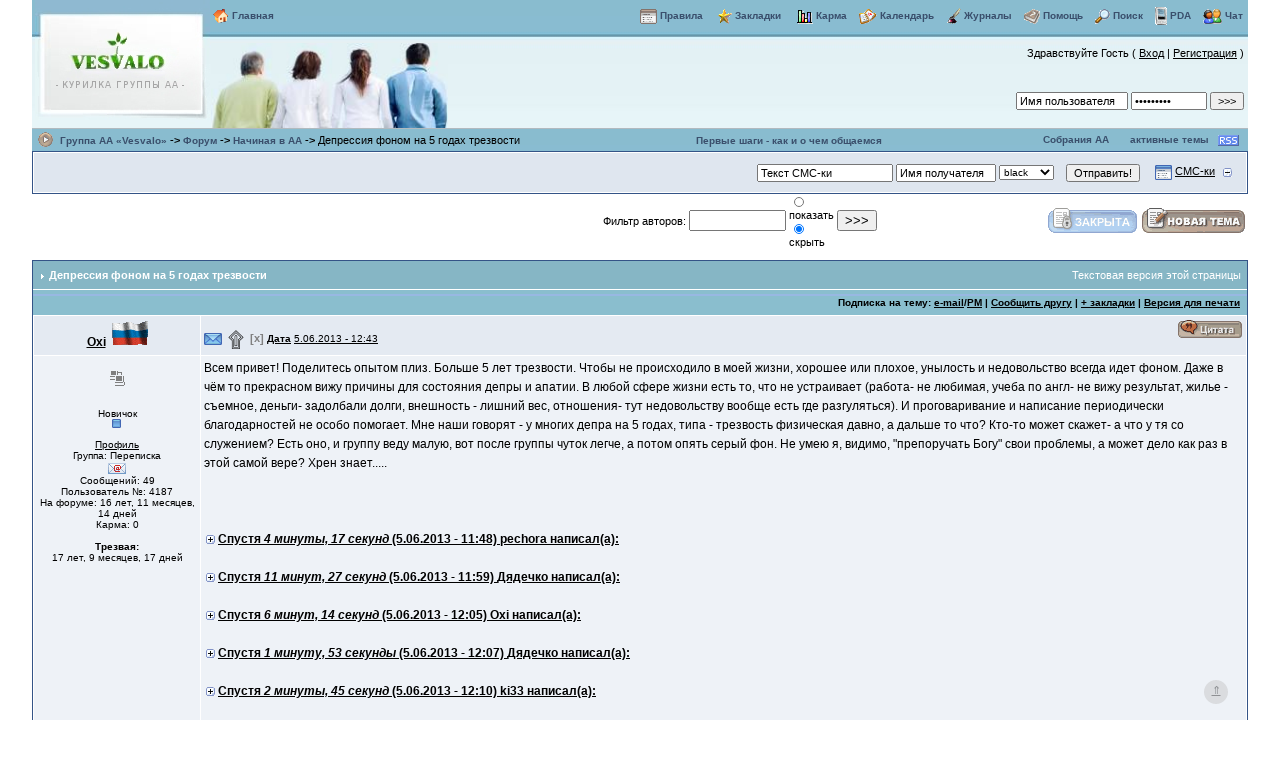

--- FILE ---
content_type: text/html; charset=windows-1251
request_url: http://vesvalo.net/glossary.php/20_mjesjacjev_trjezvosti_djeprjessija_toska.html
body_size: 28329
content:
<html xml:lang="ru" lang="ru" xmlns="http://www.w3.org/1999/xhtml">
<head> 
<meta http-equiv="content-type" content="text/html; charset=windows-1251" />
<meta http-equiv="X-UA-Compatible" content="IE=edge" />
<title>Глоссарий: 20 месяцев трезвости депрессия тоска</title> 

<meta name="description" content="На форуме взаимопомощи при алкоголизме: со алкоголики, что делать если родители алкоголики, как доказать что человек алкоголик. Депрессия фоном на 5 годах трезвости : Группа АА «Vesvalo» : я люблю алкоголика" />

<meta name="Keywords" content="алкоголик прога, трезвость сила, 12 шагов для алкоголиков, семья алкоголика 1 серия, дети в семье алкоголиков, день трезвости, помощ алкоголикам, как доказать что человек алкоголик, человек алкоголик, родители алкоголики" />
<meta name="verify-v1" content="Qjyym+G7OvOSjj+Qt5Hl5qBCXmwSDKn4QnYQGLTj8EE=" />
 
<style type='text/css'>
/* FIX FatCat */
#backtotop{
	width:24px;
	height:24px;
	line-height:20px;
	left:95%;
	margin-left:-12px;
	position:fixed;
	display:block;
	background:#bdbdbd;
	text-align:center;
	-moz-border-radius:16px;
	-webkit-border-radius:16px;
	border-radius:16px;
	opacity:0.4;
	outline:0;
	bottom:16px
}
#backtotop:hover{
	background:#af286d;
	color:#fff;
	opacity:1
}
.sp-body      { border: 1px solid Gray;  display: none; font-weight: normal; background: #F5F5F5; border-top-width: 0; }
.clickable { cursor: pointer; }
.sp-content{margin-left: 10px;}
.folded { display: block;text-align: left;
	background: transparent url(http://vesvalo.net/style_images/1/plus.gif) no-repeat left center; padding-left: 14px; }
.unfolded { display: block;
	background: transparent url(http://vesvalo.net/style_images/1/minus.gif) no-repeat left center; padding-left: 14px; }

img#logo {vertical-align:top; border:0px}

.hide_post {
background-color : #D1DCEB; 
color : #8CA7B2;
font-size : 12px; 
border-bottom : 1px solid #e0e0e0; 
border-right : 1px solid #e0e0e0; 
}

div#maincontent h1, div#maincontent h2, div#maincontent h3 {
 color: #306284;
 font-weight: bold;
 margin: 12px 0 6px 0;
 padding: 0;
}
div#maincontent h1 {
 font-size: 14pt;
}
div#maincontent h2 {
 font-size: 12pt;
}

/* FIX IE6 Scrollbars bug - Leave this in! */

/* FIX IE6 Scrollbars bug - Leave this in! */

html { overflow-x: auto; } 



/* Body entry, change forum page background colour, default font, font size, etc. Leave text-align:center to center board content

   #ipwrapper will set text-align back to left for the forum. Any other tables / divs you use must use text-align:left to re-align

   the content properly. This is a work around to a known Internet Explorer bug */

BODY { font-family: Verdana, Tahoma, Arial, sans-serif; font-size: 11px; color: #000; margin:0px;padding:0px;background-color:#FFF; text-align:center }

TABLE, TR, TD { font-family: Verdana, Tahoma, Arial, sans-serif; font-size: 11px; color: #000; }



/* MAIN WRAPPER: Adjust forum width here. Leave margins alone to auto-center content */

#ipbwrapper { text-align:left; width:95%; margin-left:auto;margin-right:auto }



a:link, a:visited, a:active { text-decoration: underline; color: #000 }

a:hover { color: #465584; text-decoration:underline }



fieldset.search { padding:6px; line-height:150% }

label      { cursor:pointer; }

form       { display:inline; }

img        { vertical-align:middle; border:0px }

img.attach { border:2px outset #EEF2F7;padding:2px }



.googleroot  { padding:6px; line-height:130% }

.googlechild { padding:6px; margin-left:30px; line-height:130% }

.googlebottom, .googlebottom a:link, .googlebottom a:visited, .googlebottom a:active { font-size:11px; color: #3A4F6C; }

.googlish, .googlish a:link, .googlish a:visited, .googlish a:active { font-size:14px; font-weight:bold; color:#00D; }

.googlepagelinks { font-size:1.1em; letter-spacing:1px }

.googlesmall, .googlesmall a:link, .googlesmall a:active, .googlesmall a:visited { font-size:10px; color:#434951 }



li.helprow { padding:0px; margin:0px 0px 10px 0px }

ul#help    { padding:0px 0px 0px 15px }



option.cat { font-weight:bold; }

option.sub { font-weight:bold;color:#555 }

.caldate   { text-align:right;font-weight:bold;font-size:11px;color:#777;background-color:#DFE6EF;padding:4px;margin:0px }



.warngood { color:green }

.warnbad  { color:red }



#padandcenter { margin-left:auto;margin-right:auto;text-align:center;padding:14px 0px 14px 0px }



#profilename { font-size:28px; font-weight:bold; }

#calendarname { font-size:22px; font-weight:bold; }



#photowrap { padding:6px; }

#phototitle { font-size:24px; border-bottom:1px solid black }

#photoimg   { text-align:center; margin-top:15px } 



#ucpmenu    { line-height:150%;width:22%; border:1px solid #345487;background-color: #F5F9FD }

#ucpmenu p  { padding:2px 5px 6px 9px;margin:0px; }

#ucpcontent { background-color: #F5F9FD; border:1px solid #345487;line-height:150%; width:auto }

#ucpcontent p  { padding:10px;margin:0px; }



#ipsbanner { position:absolute;top:1px;right:5%; }

#logostrip { border:1px solid #345487;background-color: #3860BB;background-image:url(http://vesvalo.net/style_images/1/tile_back.gif);padding:0px;margin:0px; }

#submenu   {font-size:10px;margin:3px 0px 3px 0px;color:#3A4F6C;font-weight:bold;}

#submenu a:link, #submenu  a:visited, #submenu a:active { font-weight:bold;font-size:10px;text-decoration: none; color: #3A4F6C; }

#userlinks {  }



#navstrip  { font-weight:bold;padding:6px 0px 6px 0px; }



.activeuserstrip { background-color:#BCD0ED; padding:6px }



/* Form stuff (post / profile / etc) */

.pformstrip { background-color: #D1DCEB; color:#3A4F6C;font-weight:bold;padding:7px;margin-top:1px }

.pformleft  { background-color: #F5F9FD; padding:6px; margin-top:1px;width:25%; border-top:1px solid #C2CFDF; border-right:1px solid #C2CFDF; }

.pformleftw { background-color: #F5F9FD; padding:6px; margin-top:1px;width:40%; border-top:1px solid #C2CFDF; border-right:1px solid #C2CFDF; }

.pformright { background-color: #F5F9FD; padding:6px; margin-top:1px;border-top:1px solid #C2CFDF; }



/* Topic View elements */

.signature   { font-size: 10px; color: #339; line-height:150% }

.postdetails { font-size: 10px }

.postcolor   { font-size: 12px; line-height: 160%; text-align:left }



.normalname { font-size: 12px; font-weight: bold; color: #003 }

.normalname a:link, .normalname a:visited, .normalname a:active { font-size: 12px }

.unreg { font-size: 11px; font-weight: bold; color: #900 }



.post1 { background-color: #F5F9FD }

.post2 { background-color: #EEF2F7 }

.postlinksbar { background-color:#D1DCEB;padding:7px;margin-top:1px;font-size:10px; background-image: url(http://vesvalo.net/style_images/1/tile_sub.gif) }



/* Common elements */

.row1 { background-color: #F5F9FD;text-align: left }

.row2 { background-color: #DFE6EF;text-align: left }

.row3 { background-color: #EEF2F7;text-align: left }

.row4 { background-color: #E4EAF2;text-align: left }



.darkrow1 { background-color: #C2CFDF; color:#4C77B6; }

.darkrow2 { background-color: #BCD0ED; color:#3A4F6C; }

.darkrow3 { background-color: #D1DCEB; color:#3A4F6C; }



.hlight { background-color: #DFE6EF }

.dlight { background-color: #EEF2F7 }



.titlemedium { font-weight:bold; color:#3A4F6C; padding:7px; margin:0px; background-image: url(http://vesvalo.net/style_images/1/tile_sub.gif) }

.titlemedium  a:link, .titlemedium  a:visited, .titlemedium  a:active  { text-decoration: underline; color: #3A4F6C }



/* Main table top (dark blue gradient by default) */

.maintitle { vertical-align:middle;font-weight:bold; color:#FFF; padding:8px 0px 8px 5px; background-image: url(http://vesvalo.net/style_images/1/tile_back.gif) }

.maintitle a:link, .maintitle  a:visited, .maintitle  a:active { text-decoration: none; color: #FFF }

.maintitle a:hover { text-decoration: underline }



/* tableborders gives the white column / row lines effect */

.plainborder { border:1px solid #345487;background-color:#F5F9FD }

.tableborder { border:1px solid #345487;background-color:#FFF; padding:0; margin:0 }

.tablefill   { border:1px solid #345487;background-color:#F5F9FD;padding:6px;  }

.tablepad    { background-color:#F5F9FD;padding:6px }

.tablebasic  { width:100%; padding:0px 0px 0px 0px; margin:0px; border:0px }



.wrapmini    { float:left;line-height:1.5em;width:25% }

.pagelinks   { float:left;line-height:1.2em;width:35% }



.desc { font-size:10px; color:#434951 }

.edit { font-size: 9px }





.searchlite { font-weight:bold; color:#F00; background-color:#FF0 }



#QUOTE { white-space:normal; font-family: Verdana, Arial; font-size: 11px; color: #465584; background-color: #FAFCFE; border: 1px solid #000; padding-top: 2px; padding-right: 2px; padding-bottom: 2px; padding-left: 2px;text-align: left }

#SPOILER { font-family: Verdana, Arial; font-size: 8pt; color: #FAFCFE; background-color: #FAFCFE; border: 1px solid Black; padding-top: 2px; padding-right: 2px; padding-bottom: 2px; padding-left: 2px }

#CODE  { white-space:normal; font-family: Courier, Courier New, Verdana, Arial;  font-size: 11px; color: #465584; background-color: #FAFCFE; border: 1px solid #000; padding-top: 2px; padding-right: 2px; padding-bottom: 2px; padding-left: 2px }



.copyright { font-family: Verdana, Tahoma, Arial, Sans-Serif; font-size: 9px; line-height: 12px }



.codebuttons  { font-size: 10px; font-family: verdana, helvetica, sans-serif; vertical-align: middle }

.forminput, .textinput, .radiobutton, .checkbox  { font-size: 11px; font-family: verdana, helvetica, sans-serif; vertical-align: middle }



.thin { padding:6px 0px 6px 0px;line-height:140%;margin:2px 0px 2px 0px;border-top:1px solid #FFF;border-bottom:1px solid #FFF }



.purple { color:purple;font-weight:bold }

.red    { color:red;font-weight:bold }

.green  { color:green;font-weight:bold }

.blue   { color:blue;font-weight:bold }

.orange { color:#F90;font-weight:bold }
</style> 
<script language="javascript" src="http://vesvalo.net/html/quote.js" type="text/javascript"></script> 
<body>

<div id="ipbwrapper">
<script language='JavaScript' type="text/javascript">
<!--
function buddy_pop() { window.open('index.php?act=buddy&','BrowserBuddy','width=250,height=500,resizable=yes,scrollbars=yes'); }
function chat_pop(cw,ch)  { window.open('index.php?&act=chat&pop=1','Chat','width='+cw+',height='+ch+',resizable=yes,scrollbars=yes'); }
function multi_page_jump( url_bit, total_posts, per_page )
{
pages = 1; cur_st = parseInt(""); cur_page  = 1;
if ( total_posts % per_page == 0 ) { pages = total_posts / per_page; }
 else { pages = Math.ceil( total_posts / per_page ); }
msg = "Введите номер страницы, к которой хотите перейти." + " " + pages;
if ( cur_st > 0 ) { cur_page = cur_st / per_page; cur_page = cur_page -1; }
show_page = 1;
if ( cur_page < pages )  { show_page = cur_page + 1; }
if ( cur_page >= pages ) { show_page = cur_page - 1; }
 else { show_page = cur_page + 1; }
userPage = prompt( msg, show_page );
if ( userPage > 0  ) {
	if ( userPage < 1 )     {    userPage = 1;  }
	if ( userPage > pages ) { userPage = pages; }
	if ( userPage == 1 )    {     start = 0;    }
	else { start = (userPage - 1) * per_page; }
	window.location = url_bit + "&st=" + start;
}
}
//-->
</script>
 
<!--IBF.BANNER-->
<!-- IE6/Win TABLE FIX -->
<table width="100%" border="0" cellspacing="0" cellpadding="0">
<tr>
<td width="1" style="background-image:url(http://vesvalo.net/style_images/1/logof.jpg);">&nbsp;</td>
<td width="1" style="background-image:url(http://vesvalo.net/style_images/1/logof.jpg);" valign="top"><!--<img src="http://vesvalo.net/style_images/1/ny.gif" width="173" height="127" alt="" border="0" style="position: absolute; left:4%; top:-5px;" />--><a href='http://vesvalo.net/index.php?'><img id="logo" src="http://vesvalo.net/style_images/1/kurilka.png" width="175" height="128" alt="Группа Анонимных Алкоголиков «Vesvalo»" border="0" /></a></td>
<td align="right" valign="top" style="background-image:url(http://vesvalo.net/style_images/1/logof.jpg);"><table width="100%" border="0" cellspacing="0" cellpadding="0">
<tr><td height="24">
<table width="100%" cellspacing="1" id="submenu">
<tr>
 <td height="24" style="white-space:nowrap;"><img src="http://vesvalo.net/style_images/1/atb_home.gif" border="0" alt="" />&nbsp;<a href='http://vesvalo.net'>Главная</a><!--IBF.RULES--></td>
 <td align="right">
   <nobr><img src="http://vesvalo.net/style_images/1/atb_chat.gif" border="0" alt="" />&nbsp;<a href='http://vesvalo.net/index.php?act=boardrules'>Правила</a>
   &nbsp; &nbsp;&nbsp;<img src="http://vesvalo.net/style_images/1/atb_favs.gif" border="0" alt="Закладки" /> <a href='http://vesvalo.net/index.php?act=fav'>Закладки</a>
   &nbsp; &nbsp;&nbsp;<img src="http://vesvalo.net/style_images/1/atb_reput.gif" border="0" alt="" />&nbsp;<a href='http://vesvalo.net/index.php?act=rep&CODE=totals'>Карма</a>
   &nbsp;&nbsp;&nbsp;<img src="http://vesvalo.net/style_images/1/atb_calendar.gif" border="0" alt="" />&nbsp;<a href='http://vesvalo.net/index.php?act=calendar'>Календарь</a>
   &nbsp;&nbsp;&nbsp;<img src="http://vesvalo.net/style_images/1/atb_journal.gif" border="0" alt="" /><a href='http://vesvalo.net/journal.php'>Журналы</a>
   &nbsp;&nbsp;&nbsp;<img src="http://vesvalo.net/style_images/1/atb_help.gif" border="0" alt="" />&nbsp;<a href='http://vesvalo.net/index.php?act=Help'>Помощь</a>
   &nbsp;&nbsp;&nbsp;<img src="http://vesvalo.net/style_images/1/atb_search.gif" border="0" alt="" />&nbsp;<a href='http://vesvalo.net/index.php?act=Search&amp;f=12'>Поиск</a>
   &nbsp;&nbsp;&nbsp;<img src="http://vesvalo.net/style_images/1/palm.gif" border="0" alt="" />&nbsp;<a href='http://vesvalo.net/txt/'>PDA</a>
   &nbsp;&nbsp;&nbsp;<img src="http://vesvalo.net/style_images/1/atb_members.gif" border="0" alt="Чат" /><a href='http://vesvalo.net/index.php?showforum=29'  title='Чат'>&nbsp;Чат</a></nobr>
 </td>
</tr>
</table>
<script type="text/javascript">
t_modperm=""
</script>
  <table width="100%" id="userlinks" cellspacing="0" height="97" border=0>
   <tr>
   <td rowspan="2" valign="bottom" style="text-align:left"><img style="vertical-align:bottom;border:0px" src="http://vesvalo.net/style_images/1/logo2.jpg" border="0" width="237" height="85" alt="Группа Анонимных Алкоголиков «Vesvalo»" border="0" /></td>
    <td align='right' height="42">Здравствуйте Гость ( <a href='http://vesvalo.net/index.php?act=Login&amp;CODE=00'>Вход</a> | <a href='http://vesvalo.net/index.php?act=Reg&amp;CODE=00'>Регистрация</a> )</td>
    </tr><tr><td align='right'>
<form style='display:inline' action="http://vesvalo.net/index.php?act=Login&amp;CODE=01&amp;CookieDate=1" method="post">
<input type="text" class="forminput" size="16" name="UserName" onfocus="this.value=''" value="Имя пользователя" />
<input type='password' class='forminput' size='10' name='PassWord' onfocus="this.value=''" value='ibfrules!' />
<input type='submit' class='forminput' value='&gt;&gt;&gt;' />
</form>
	</td>
   </tr>
  </table> 
</td></tr>
</table></td>
<td width="1" style="background-image:url(http://vesvalo.net/style_images/1/logof.jpg);">&nbsp;</td>
</tr>
<tr>
<td style="background-image:url(http://vesvalo.net/style_images/1/logof.jpg);">&nbsp;</td>
<td colspan="3" style="background-image:url(http://vesvalo.net/style_images/1/logof.jpg);" id="submenu">
<table width="100%" border="0" cellspacing="0" cellpadding="3"><tr><td width="16"><a href='javascript:;' title='Ключевые слова этой страницы: алкоголик прога, трезвость сила, 12 шагов для алкоголиков, семья алкоголика 1 серия, дети в семье алкоголиков, день трезвости, помощ алкоголикам, как доказать что человек алкоголик, человек алкоголик, родители алкоголики'><img src='http://vesvalo.net/style_images/1/nav.gif' border='0'  alt='>' width=16 height=16 /></a></td><td><h1 style="font-family: Verdana, Tahoma, Arial, sans-serif;font-size:11px;color:#000;margin-bottom:0px;margin-top:0px;"><a href='http://vesvalo.net/index.php?act=idx'>Группа АА «Vesvalo»</a>&nbsp;-&gt;&nbsp;<a href='http://vesvalo.net/index.php?act=SC&amp;c=3'>Форум</a>&nbsp;-&gt;&nbsp;<a href='http://vesvalo.net/index.php?showforum=12'>Начиная в АА</a> -&gt; <span style='font-weight: normal;'>Депрессия фоном на 5 годах трезвости</span></h1></td><td><div id='rulesdiv'>&nbsp;</div></td><td align="right" nowrap><a href="http://vesvalo.net/bg/">Собрания АА</a>&nbsp;&nbsp;&nbsp;&nbsp;&nbsp;&nbsp;&nbsp;<a href='http://vesvalo.net/index.php?act=Search&amp;CODE=getactive'>активные темы</a>&nbsp;&nbsp;&nbsp;<map name="rss"><area alt="rss" coords="1,1,19,10" href="http://vesvalo.net/rss/?f=12&amp;t=46558"><area alt="Карта сайта" coords="19,10,21,1" href="http://vesvalo.net/sitemap.php"></map><img src="http://vesvalo.net/style_images/1/rss.gif" width="21" height="11" border="0" usemap="#rss" />&nbsp;&nbsp;</tr></table>
</td>
</tr>
</table>
<div></div>
<script language="Javascript">
<!--
function emo_pop()
{
  window.open('index.php?act=sbextras&CODE=emoticons2&','SBExtras','width=250,height=500,resizable=yes,scrollbars=yes'); 
}
function bbc_pop()
{
  window.open('index.php?act=sbextras&CODE=bbcode&','SBExtras','width=700,height=500,resizable=yes,scrollbars=yes'); 
}
var SMS_content=0;
var SMS_target=0;
function ValidateSMS(){
	if(SMS_content==0)
	{
		alert("Введите текст СМС-ки!");
		return false;
	}
	else
	{
		if(SMS_target==0)
		{
			if (window.confirm('Вы не ввели имя получателя. Отправить всем?'))return true;
			else return false;
		}
		else
		{
			return true;
		}
	}
}

-->
</script>
<div class='tableborder'>
<table width='100%' border='0' cellspacing='1' align='center' cellpadding='4'>
<tr><td class='row2' align='left'><table cellspacing='1' border='0' cellpadding='4' align='RIGHT'><tr><td class='row2' align=right>
<form action='http://vesvalo.net/index.php?act=Shoutbox' name='GSHOUT' method='post' onsubmit='return ValidateSMS()'>
<nobr>
<input type='text' name='Post' class='forminput' value='&#1058;&#1077;&#1082;&#1089;&#1090;&#32;&#1057;&#1052;&#1057;&#45;&#1082;&#1080;' onclick='javascript:if(value=="&#1058;&#1077;&#1082;&#1089;&#1090;&#32;&#1057;&#1052;&#1057;&#45;&#1082;&#1080;"){value=""}else{SMS_content=1;value=value.split("&#1058;&#1077;&#1082;&#1089;&#1090;&#32;&#1057;&#1052;&#1057;&#45;&#1082;&#1080;").join("");}' onblur='javascript:if(value==""){value="&#1058;&#1077;&#1082;&#1089;&#1090;&#32;&#1057;&#1052;&#1057;&#45;&#1082;&#1080;";SMS_content=0}else{SMS_content=1;value=value.split("&#1058;&#1077;&#1082;&#1089;&#1090;&#32;&#1057;&#1052;&#1057;&#45;&#1082;&#1080;").join("");}'>
<input type='text' size="14" name='target' class='forminput' value='Имя получателя' onclick='javascript:if(value=="Имя получателя"){value=""}else{SMS_target=1}' onblur='javascript:if(value==""){value="Имя получателя";SMS_target=0}else{SMS_target=1}'>
<select name='Color' class='codebuttons'><option value='black' style='color: black'>black</option>
<option value='blue' style='color: blue'>blue</option>
<option value='red' style='color: red'>red</option>
<option value='green' style='color: green'>green</option>
<option value='brown' style='color: brown'>brown</option>
<option value='orange' style='color: orange'>orange</option>
<option value='fuchsia' style='color: fuchsia'>fuchsia</option>
<option value='silver' style='color: silver'>silver</option>
</select>
</nobr>&nbsp;&nbsp;
<nobr><input type='submit' name='submit' value='Отправить!' class='forminput'>
&nbsp; &nbsp;&nbsp;<img src='http://vesvalo.net/style_images/1/atb_shoutbox.gif' border='0' />&nbsp;<a href='http://vesvalo.net/index.php?&act=Shoutbox'>СМС-ки</a>&nbsp;&nbsp;<a href="/index.php?showsms=hyde&showtopic=46558" title="Скрыть СМС-чат"><img src="http://vesvalo.net/style_images/1/minus.gif" border="0" alt="Скрыть СМС-чат" /></a></nobr>
</form></td></tr></table></td></tr></table></div>

    <script language='javascript' type='text/javascript'>
    <!--
	oskarun=0
    function hide_post(theURL) {
	   if (confirm('Вы действительно хотите скрыть это сообщение?')) {
		  window.location.href=theURL;
	   }
	   else {
		  alert ('Не хотите, как хотите =)');
	   }
	}

	function hide_post_back(theURL) {
	   if (confirm('Вы действительно хотите сделать видимым для всех это сообщение?')) {
		  window.location.href=theURL;
	   }
	   else {
		  alert ('Не хотите, как хотите =)');
	   }
	}
    function link_to_post(pid)
    {
    	temp = prompt( "Копирование прямой ссылки этой темы, для сохранения ссылки в буфере обмена Вашего компьютера", "http://vesvalo.net/index.php?showtopic=0&view=findpost&p=" + pid );
    	return false;
    }
    
    function delete_post(theURL) {
       if (confirm('Вы действительно хотите удалить это сообщение?')) {
          window.location.href=theURL;
       }
       else {
          alert ('Не хотите, как хотите :)');
       } 
    }
    
    function PopUp(url, name, width,height,center,resize,scroll,posleft,postop) {
    if (posleft != 0) { x = posleft }
    if (postop  != 0) { y = postop  }

    if (!scroll) { scroll = 1 }
    if (!resize) { resize = 1 }

    if ((parseInt (navigator.appVersion) >= 4 ) && (center)) {
      X = (screen.width  - width ) / 2;
      Y = (screen.height - height) / 2;
    }
    if (scroll != 0) { scroll = 1 }

    var Win = window.open( url, name, 'width='+width+',height='+height+',top='+Y+',left='+X+',resizable='+resize+',scrollbars='+scroll+',location=no,directories=no,status=no,menubar=no,toolbar=no');
	}
	
	function ShowHide(id1, id2) {
	  if (id1 != '') expMenu(id1);
	  if (id2 != '')
	  {
	  	expMenu(id2);
		id3 = id2.split("_");
		if(id3[0] == "row2")expMenu("row3_"+id3[1]);
	  }
	}
	
	function expMenu(id) {
	  var itm = null;
	  if (document.getElementById) {
		itm = document.getElementById(id);
	  } else if (document.all){
		itm = document.all[id];
	  } else if (document.layers){
		itm = document.layers[id];
	  }
	
	  if (!itm) {
	   // do nothing
	  }
	  else if (itm.style) {
		if (itm.style.display == "none") { itm.style.display = ""; }
		else { itm.style.display = "none"; }
	  }
	  else { itm.visibility = "show"; }
	}
	var post_number_str=0
    //-->
    </script>
    
<a name='top'></a>

<table width="100%" cellpadding="0" cellspacing="0" border="0">
<tr>
 <td align='left' width="50%"><nobr></nobr> <nobr></nobr></td>
 <td width='2%'>&nbsp;</td>
 <td style='text-align: center;' width='16%' nowrap="nowrap">
 <form action="" method="post">
 <input type="hidden" name="showtopic" value="46558">
 <table border="0" cellspacing="0" cellpadding="0">
 <tr>
	 <td rowspan="2">Фильтр&nbsp;авторов:&nbsp;</td>
	 <td rowspan="2"><input type="text" name="loadfilter" value="" size="10" maxlength="250"></td>
	 <td align="left">&nbsp;<input type="radio" name="showorhide" value="show"  style="width:10px;height:10px">&nbsp;показать&nbsp;</td>
	  <td rowspan="2"><input type="submit" value="&gt;&gt;&gt;"></td>
 </tr>
 <tr>
 	<td align="left">&nbsp;<input type="radio" name="showorhide" value="hide" checked=checked style="width:10px;height:10px">&nbsp;скрыть</td>
 </tr>
 </table>
 </form>
 </td>
 <td width='2%'>&nbsp;</td>
 <td align='right' width="30%" nowrap><img src='http://vesvalo.net/style_images/1/t_closed.gif' border='0'  alt='Закрытая тема' width=94 height=30 /><a href='http://vesvalo.net/index.php?act=Post&amp;CODE=00&amp;f=12' title='Создание новой темы'><img src='http://vesvalo.net/style_images/1/t_new.gif' border='0'  alt='Создание новой темы' width=108 height=30 /></a></td>
</tr>
</table>
<br />
<div class="tableborder">
	<table width="100%" border="0" cellspacing="0" cellpadding="0"><tr>
	<td class='maintitle'><img src='http://vesvalo.net/style_images/1/nav_m.gif' border='0'  alt='&gt;' width='8' height='8' />&nbsp;<b>Депрессия фоном на 5 годах трезвости</b></td>
	<td align="right" class='maintitle'>
	<a href="http://vesvalo.net/txt/index.php/t46558.html" style="font-weight:normal">Текстовая версия этой страницы</a>&nbsp;&nbsp;
	</td>
	</tr></table>
	<!--{IBF.POLL}-->
	<div align='right' class='postlinksbar'>
	  <strong>Подписка на тему: <a href='http://vesvalo.net/index.php?act=Track&amp;f=12&amp;t=46558'>e-mail</a>/<a href='http://vesvalo.net/index.php?act=Track&amp;f=12&amp;t=46558&amp;dest=PM'>PM</a> |
	  <a href='http://vesvalo.net/index.php?act=Forward&amp;f=12&amp;t=46558'>Сообщить другу</a> |
	  <a href="index.php?act=fav&topic=46558">+ закладки</a> |
	  <a href='http://vesvalo.net/index.php?act=Print&amp;client=printer&amp;f=12&amp;t=46558'>Версия для печати</a></strong>
	</div>
	
	<!--Begin Msg Number 1194664-->
    <table width='100%' border='0' cellspacing='1' cellpadding='3'>
    <tr>
      <td nowrap style='text-align: center;' valign='middle' class='row4' width="1%"><a name='entry1194664'></a><script type="text/javascript">
tmpstr=""
if(tmpstr!=""&&!tmpstr.toLowerCase().split(/.gif|.jpg|.jpeg|.png/)[1])document.write('<img src="'+tmpstr+'" border="0" style="vertical-align:baseline; border:0px">')
</script><span class='normalname'><a href="javascript:ins('Oxi')"><nobr>Oxi</nobr></a></span>&nbsp;&nbsp;<a href="javascript:;" onclick="javascript:alert('Russia \nРоссия\n   ')" title="Россия"><img src="http://vesvalo.net/style_images/1/flags/Russia_.gif" alt="" border="0" style="vertical-align:baseline; border:0px"></a></td>
        <td class='row4' valign='top' width="99%">
        
        <!-- POSTED DATE DIV -->
        
        <div align='left' class='row4' style='float:left;padding-top:4px;padding-bottom:4px'>
		<a href="javascript:ShowHide('row1_1194664','row2_1194664')" title=""><img src="http://vesvalo.net/style_images/1/f_norm.gif" border="0" alt="NEW" width="18" height="12" title="Сообщение добавлено после Вашего прошлого посещения форума"></a>
		&nbsp;<span title="топикстартер" style="position:relative;top:5px;font-size:16pt">&#1769;</span>&nbsp;
		<span style='color:Gray;font-weight:bold'>[x]</span>
        <span class='postdetails'>
<span class='postdetails'><b><a title="Показать ссылку этой темы" href="#" onclick="link_to_post(1194664); return false;" style="text-decoration:underline">Дата</a></b>
<a href='http://vesvalo.net/index.php?act=Print&client=printer&f=12&t=46558&pid=1194664&limit=1' target='_blank'>5.06.2013 - 12:43</a>
</span>
        </div>
        
        <!-- REPORT / DELETE / EDIT / QUOTE DIV -->
        
        <div align='right'>
         <a href='http://vesvalo.net/index.php?act=Post&amp;CODE=06&amp;f=12&amp;t=46558&amp;p=1194664'><img src='http://vesvalo.net/style_images/1/p_quote.gif' border='0'  alt='Цитировать сообщение' width=66 height=21 /></a>
      </div>
      
      </td>
    </tr>
    <tr id='row1_1194664' style='z-index:2;'>
      <td rowspan='2' style='text-align: center;' valign='top' class='post2'>
        <span class='postdetails'><br> <img src='http://vesvalo.net/style_images/1/Offline.gif' alt='Пользователя сейчас нет на форуме'><br /><br /><img src='//vesvalo.net/html/avatars/KAT12.JPG' border='0' alt='' /><br /><br />
        Новичок<br />
        <img src='http://vesvalo.net/style_images/1/pip.gif' border='0'  alt='*' width=10 height=9 /><br /><br />
        <a href='http://vesvalo.net/index.php?showuser=4187'>Профиль</a><br />
		
        Группа: Переписка<br /><img src='http://vesvalo.net/style_images/1/mail.gif' alt='Группа переписки' border=0><br />
        Сообщений: 49<br />
        Пользователь №: 4187<br />
        На форуме: <nobr>16&nbsp;лет,</nobr> <nobr>11&nbsp;месяцев,</nobr> <nobr>14&nbsp;дней</nobr><br />
		Карма: 0 <br />
        <br />
		<b>Трезвая:</b><br>17&nbsp;лет, 9&nbsp;месяцев, 17&nbsp;дней<br><br />
		 </span><br />
        
        <img src='http://vesvalo.net/style_images/1/spacer.gif' alt='' width='160' height='1' /><br /> 
      </td>
      <td width='100%' valign='top' class='post2'>
        <!-- THE POST 1194664 -->
        <div class='postcolor'><span id='p1194664'>  Всем привет&#33; Поделитесь опытом плиз. Больше 5 лет трезвости. Чтобы не происходило в моей жизни, хорошее или плохое, унылость и недовольство всегда идет фоном. Даже в чём то прекрасном вижу причины для состояния депры и апатии. В любой сфере жизни есть то, что не устраивает (работа- не любимая, учеба по англ- не вижу результат, жилье - съемное, деньги- задолбали долги, внешность - лишний вес, отношения- тут недовольству вообще есть где разгуляться). И проговаривание и написание периодически благодарностей не особо помогает. Мне наши говорят - у многих депра на 5 годах, типа - трезвость физическая давно, а дальше то что? Кто-то может скажет- а что у тя со служением? Есть оно, и группу веду малую, вот после группы чуток легче, а потом опять серый фон. Не умею я, видимо, &quot;препоручать Богу&quot; свои проблемы, а может дело как раз в этой самой вере? Хрен знает..... <br><br><br><br> <!--spoilerstart--><div class='sp-wrap'><div class='sp-head-wrap'><div class='sp-head folded clickable'><b><u>Спустя <i>4&nbsp;минуты, 17&nbsp;секунд</i> (5.06.2013 - 11:48) <b>pechora</b> написал(а):</u></b></div></div><div class='sp-body'><div class='sp-content'><!--begin1194666begin--> <!--QuoteBegin-Oxi+5.06.2013 - 12:43,1194664--></div><table border=0 align=center width=95% cellpadding=3 cellspacing=1><tr><td><b>Цитата</b> (Oxi &#064; 5.06.2013 - 12:43 <a href='http://vesvalo.net/index.php?showtopic=0&view=findpost&p=1194664'><img src='http://vesvalo.net/style_images/1/post_snapback.gif' border='0' alt=''></a>)</td></tr><tr><td id=QUOTE><!--QuoteEBegin-->И проговаривание и написание периодически благодарностей не особо помогает.<!--QuoteEnd--></td></tr></table><div class=postcolor><!--QuoteEEnd--><br>А мне нормально, правда я не проговариваю и не пишу, а испытываю благодарность..<br>Любая зацепка - а дальше моя работа раскочегарить, чтобы волна по позвоночнику.. <!--emo&:rolleyes:--><img src='http://vesvalo.net/html/emoticons/rolleyes.gif' border='0' style='vertical-align:middle' alt='rolleyes.gif' /><!--endemo-->  <!--end1194666end--></div></div></div><!--spoilerstend--><br> <!--spoilerstart--><div class='sp-wrap'><div class='sp-head-wrap'><div class='sp-head folded clickable'><b><u>Спустя <i>11&nbsp;минут, 27&nbsp;секунд</i> (5.06.2013 - 11:59) <b>Дядечко</b> написал(а):</u></b></div></div><div class='sp-body'><div class='sp-content'><!--begin1194676begin--> А может дело в физиологии и биохимии мозга? Может недостаточно эндорфинов? <br>Тут &quot;проговариванием&quot; и служением не помочь.<br>Хорошо бы проконсультироваться у психотерапевта. <!--end1194676end--></div></div></div><!--spoilerstend--><br> <!--spoilerstart--><div class='sp-wrap'><div class='sp-head-wrap'><div class='sp-head folded clickable'><b><u>Спустя <i>6&nbsp;минут, 14&nbsp;секунд</i> (5.06.2013 - 12:05) <b>Oxi</b> написал(а):</u></b></div></div><div class='sp-body'><div class='sp-content'><!--begin1194682begin--> Где их взять то эти эндорфины? Не объедаться же шоколадом, я и так много наела с лозунгом &quot;нам нельзя быть голодными&quot;, и &quot;ешьте сладкое&quot;. А психотерапевт тоже- к абы кому не пойдешь, и стоят они не мало. <!--end1194682end--></div></div></div><!--spoilerstend--><br> <!--spoilerstart--><div class='sp-wrap'><div class='sp-head-wrap'><div class='sp-head folded clickable'><b><u>Спустя <i>1&nbsp;минуту, 53&nbsp;секунды</i> (5.06.2013 - 12:07) <b>Дядечко</b> написал(а):</u></b></div></div><div class='sp-body'><div class='sp-content'><!--begin1194685begin--> Я беру эндорфины из физических нагрузок. Иду из спортзала - так такой светлый, легкий и счастливый.. <!--emo&:)--><img src='http://vesvalo.net/html/emoticons/smile.gif' border='0' style='vertical-align:middle' alt='smile.gif' /><!--endemo--> Так и спасаюсь.... <!--end1194685end--></div></div></div><!--spoilerstend--><br> <!--spoilerstart--><div class='sp-wrap'><div class='sp-head-wrap'><div class='sp-head folded clickable'><b><u>Спустя <i>2&nbsp;минуты, 45&nbsp;секунд</i> (5.06.2013 - 12:10) <b>ki33</b> написал(а):</u></b></div></div><div class='sp-body'><div class='sp-content'><!--begin1194686begin--> Как насчет 12 шага. <!--end1194686end--></div></div></div><!--spoilerstend--><br> <!--spoilerstart--><div class='sp-wrap'><div class='sp-head-wrap'><div class='sp-head folded clickable'><b><u>Спустя <i>12&nbsp;минут, 47&nbsp;секунд</i> (5.06.2013 - 12:23) <b>proxodimez2</b> написал(а):</u></b></div></div><div class='sp-body'><div class='sp-content'><!--begin1194691begin--> привет&#33; а здоровьем заняться не пробовал? или просто питанием, а то есть разные кухни, напримдрр ~ доказано, что     мясо злобит. <!--end1194691end--></div></div></div><!--spoilerstend--><br> <!--spoilerstart--><div class='sp-wrap'><div class='sp-head-wrap'><div class='sp-head folded clickable'><b><u>Спустя <i>2&nbsp;минуты, 41&nbsp;секунду</i> (5.06.2013 - 12:25) <b>Дядечко</b> написал(а):</u></b></div></div><div class='sp-body'><div class='sp-content'><!--begin1194695begin--> <!--QuoteBegin-proxodimez2+5.06.2013 - 13:23,1194691--></div><table border=0 align=center width=95% cellpadding=3 cellspacing=1><tr><td><b>Цитата</b> (proxodimez2 &#064; 5.06.2013 - 13:23 <a href='http://vesvalo.net/index.php?showtopic=0&view=findpost&p=1194691'><img src='http://vesvalo.net/style_images/1/post_snapback.gif' border='0' alt=''></a>)</td></tr><tr><td id=QUOTE><!--QuoteEBegin-->доказано, что мясо злобит.<!--QuoteEnd--></td></tr></table><div class=postcolor><!--QuoteEEnd--><br>А я вот как поем мяска много и вкусного - так ооочень добрый делаюсь и благостный <!--emo&:)--><img src='http://vesvalo.net/html/emoticons/smile.gif' border='0' style='vertical-align:middle' alt='smile.gif' /><!--endemo--> <!--end1194695end--></div></div></div><!--spoilerstend--><br> <!--spoilerstart--><div class='sp-wrap'><div class='sp-head-wrap'><div class='sp-head folded clickable'><b><u>Спустя <i>3&nbsp;минуты, 1&nbsp;секунду</i> (5.06.2013 - 12:28) <b>Oxi</b> написал(а):</u></b></div></div><div class='sp-body'><div class='sp-content'><!--begin1194698begin--> я мясо тоже люблю&#33; а в плане здоровья- зарядку делаю, велик, лыжи, правда лишний вес мешает((( <!--end1194698end--></div></div></div><!--spoilerstend--><br> <!--spoilerstart--><div class='sp-wrap'><div class='sp-head-wrap'><div class='sp-head folded clickable'><b><u>Спустя <i>5&nbsp;минут, 40&nbsp;секунд</i> (5.06.2013 - 12:34) <b>proxodimez2</b> написал(а):</u></b></div></div><div class='sp-body'><div class='sp-content'><!--begin1194699begin--> исключения всегда подтверждают правило <br><br><br><hr>Спустя <i>3 минуты, 43 секунды</i> <b>proxodimez2</b> написал(а):<hr> а чему может помешать якобы лишний вес? <!--end1194699end--></div></div></div><!--spoilerstend--><br> <!--spoilerstart--><div class='sp-wrap'><div class='sp-head-wrap'><div class='sp-head folded clickable'><b><u>Спустя <i>33&nbsp;секунды</i> (5.06.2013 - 12:35) <b>Коньюнкция</b> написал(а):</u></b></div></div><div class='sp-body'><div class='sp-content'><!--begin1194702begin--> Есть пессимисты и оптимисты.. И алко тут ни при чем.)<br>В тему..:<br><!--spoilerstart--><div class='sp-wrap'><div class='sp-head-wrap'><div class='sp-head folded clickable'><b><u>Свернутый текст</u></b></div></div><div class='sp-body'><div class='sp-content'><br>В семье двое сыновей, один-оптимист, другой-пессимист. Новый год. Одному Дед Мороз принес игрушечную лошадку, а другому-оптимисту   навалил кучу говна под елкой.<br>Утро. Встают дети и к елке. Пессимист ревет: “…ааааа…я хотел белую лошадку, а не серую”… Оптимист смотрит, а под елкой только куча… И  кричит: “ ура &#33; А у меня была живая лошадка, но убежала &#33;&#33;&#33;</div></div></div><!--spoilerstend--><br>Это не фон.. Это человек так смотрит на вещи...)<br>А как это изменить... я не знаю. <!--end1194702end--></div></div></div><!--spoilerstend--><br> <!--spoilerstart--><div class='sp-wrap'><div class='sp-head-wrap'><div class='sp-head folded clickable'><b><u>Спустя <i>14&nbsp;минут, 22&nbsp;секунды</i> (5.06.2013 - 12:49) <b>proxodimez2</b> написал(а):</u></b></div></div><div class='sp-body'><div class='sp-content'><!--begin1194712begin--> кто~то аргументированно скажет ~ все лечит большая книга, и будет прав. а кто~то заявит ~читай теренца горски и ~тоже будет так же прав. <!--end1194712end--></div></div></div><!--spoilerstend--><br> <!--spoilerstart--><div class='sp-wrap'><div class='sp-head-wrap'><div class='sp-head folded clickable'><b><u>Спустя <i>18&nbsp;минут, 27&nbsp;секунд</i> (5.06.2013 - 13:07) <b>ШУРИПАНДЕЦАЛ</b> написал(а):</u></b></div></div><div class='sp-body'><div class='sp-content'><!--begin1194738begin--> <!--QuoteBegin--></div><table border=0 align=center width=95% cellpadding=3 cellspacing=1><tr><td><b>Цитата</b> </td></tr><tr><td id=QUOTE><!--QuoteEBegin-->Это не фон.. Это человек так смотрит на вещи...)<br>А как это изменить... я не знаю.<br><br><!--QuoteEnd--></td></tr></table><div class=postcolor><!--QuoteEEnd--><br>Всего то.  <br>У меня подпись об этом как раз. <br>Есть еще циклы,цикличности  в жизни нашей.<br>Их немало. От 3х месячных до 12 летних. (имею ввиду повторение прблемных ситуаций,состояний ,отношений и т д)<br>Так вот,пересечение,совпадение нескольких в одной временной точке --есть своеобразным кризисом.<br>Знание этого мне помогает проживать это время с наименьшими потерями.Не все можно изменить и избежать,но можно  и нужно прожить.Принятие --вот дар&#33;&#33;&#33;&#33;Умение принять то,что не в силах изменить--вот то что нужно в таких ситуациях.<br> <b>Oxi</b><br>Есть хороший совет-лозунг:если не можешь решить проблему,то хотя бы поговори о ней. Услышишь опыт ,помогающий найти или составить варианты решения,услышишь  как прожить принимая ситуацию,подготовишься ,будешь готовым к следующему случаю.   <br>Ну и спасибо за тему <!--end1194738end--></div></div></div><!--spoilerstend--><br> <!--spoilerstart--><div class='sp-wrap'><div class='sp-head-wrap'><div class='sp-head folded clickable'><b><u>Спустя <i>19&nbsp;минут, 19&nbsp;секунд</i> (5.06.2013 - 13:27) <b>Oxi</b> написал(а):</u></b></div></div><div class='sp-body'><div class='sp-content'><!--begin1194757begin--> спасибо вам всем&#33; только написав тему- уже полегчало&#33; очень тепло получать отклик от людей с которыми на одной волне. Алко тут или не алко - не понятно... А может возраст? (мне за сорокез) <!--end1194757end--></div></div></div><!--spoilerstend--><br> <!--spoilerstart--><div class='sp-wrap'><div class='sp-head-wrap'><div class='sp-head folded clickable'><b><u>Спустя <i>9&nbsp;минут, 34&nbsp;секунды</i> (5.06.2013 - 13:36) <b>ШУРИПАНДЕЦАЛ</b> написал(а):</u></b></div></div><div class='sp-body'><div class='sp-content'><!--begin1194758begin--> <!--QuoteBegin--></div><table border=0 align=center width=95% cellpadding=3 cellspacing=1><tr><td><b>Цитата</b> </td></tr><tr><td id=QUOTE><!--QuoteEBegin-->дальше то что? Кто-то может&nbsp; скажет? Не умею я, видимо, &quot;препоручать Богу&quot; свои проблемы, а может дело как раз в этой самой вере? Хрен знает.....<!--QuoteEnd--></td></tr></table><div class=postcolor><!--QuoteEEnd--><br>Вот  я и написал об этом,тока без Бога <!--emo&:rolleyes:--><img src='http://vesvalo.net/html/emoticons/rolleyes.gif' border='0' style='vertical-align:middle' alt='rolleyes.gif' /><!--endemo-->  <br><br><br><hr>Спустя <i>6&nbsp;минут, 34&nbsp;секунды</i> <b>ШУРИПАНДЕЦАЛ</b> написал(а):<hr> <!--QuoteBegin--></div><table border=0 align=center width=95% cellpadding=3 cellspacing=1><tr><td><b>Цитата</b> </td></tr><tr><td id=QUOTE><!--QuoteEBegin-->спасибо вам всем&#33; только написав тему- уже полегчало&#33; очень тепло получать отклик от людей с которыми на одной волне. Алко тут или не алко - не понятно... А может возраст? (мне за сорокез)<!--QuoteEnd--></td></tr></table><div class=postcolor><!--QuoteEEnd--><br>И это тоже,ну возраст.  <br>Алко здесь никаким боком <!--emo&:rolleyes:--><img src='http://vesvalo.net/html/emoticons/rolleyes.gif' border='0' style='vertical-align:middle' alt='rolleyes.gif' /><!--endemo--> <br>Не от него это,но от таких состояний к нему ближе возврат. Выше Олег писал о биохимии мозга. С возрастом ощущается отсутствие,недостача каких то там прогестостероноф <!--emo&:D--><img src='http://vesvalo.net/html/emoticons/biggrin.gif' border='0' style='vertical-align:middle' alt='biggrin.gif' /><!--endemo-->  нужно делать на это поправку <!--emo&:)--><img src='http://vesvalo.net/html/emoticons/smile.gif' border='0' style='vertical-align:middle' alt='smile.gif' /><!--endemo-->  <br><br><br><hr>Спустя <i>2&nbsp;минуты, 24&nbsp;секунды</i> <b>ШУРИПАНДЕЦАЛ</b> написал(а):<hr> <b>Oxi</b><br>А тебе спасибо что говоришь об очень значимых мелочах <!--end1194758end--></div></div></div><!--spoilerstend--><br> <!--spoilerstart--><div class='sp-wrap'><div class='sp-head-wrap'><div class='sp-head folded clickable'><b><u>Спустя <i>7&nbsp;минут, 21&nbsp;секунду</i> (5.06.2013 - 13:44) <b>АндрейР</b> написал(а):</u></b></div></div><div class='sp-body'><div class='sp-content'><!--begin1194773begin--> <b>Oxi</b><br>я обычно с таким настроением тоже обращаюсь к ААшкам<br>и мне один человек задает вопрос<br>1. На каком я шаге?<br>Я на 9том, сделано где то 80% списка, знач 9 шаг не закончен <br>2. сколько групп неделю?<br>1, 2 - явно для меня недостаточно<br>3. спонсирую ли я людей?<br>Если спонсирую то, сколько и как? Может мне нужно больше людей спонсировать?<br>Вчера слушал книгу &quot;Новые очки&quot; Чака Ч., он говорит, что когда плотно работаешь с другими алкоголиками, то о себе просто нет возможности думать.<br><br>И еще, моя болезнь прогрессирует и то что я делал в 1 месяц трезвости, мне недостаточно на 11 месяце для хорошего самочувствия. И то что я делаю сейчас мне будет недостаточно на 5 годах трезвости <!--end1194773end--></div></div></div><!--spoilerstend--><br> <!--spoilerstart--><div class='sp-wrap'><div class='sp-head-wrap'><div class='sp-head folded clickable'><b><u>Спустя <i>11&nbsp;минут, 39&nbsp;секунд</i> (5.06.2013 - 13:55) <b>Золушка</b> написал(а):</u></b></div></div><div class='sp-body'><div class='sp-content'><!--begin1194786begin--> <!--QuoteBegin-Oxi+5.06.2013 - 12:43,1194664--></div><table border=0 align=center width=95% cellpadding=3 cellspacing=1><tr><td><b>Цитата</b> (Oxi &#064; 5.06.2013 - 12:43 <a href='http://vesvalo.net/index.php?showtopic=0&view=findpost&p=1194664'><img src='http://vesvalo.net/style_images/1/post_snapback.gif' border='0' alt=''></a>)</td></tr><tr><td id=QUOTE><!--QuoteEBegin-->Мне наши говорят - у многих депра на 5 годах, типа - трезвость физическая давно, а дальше то что<!--QuoteEnd--></td></tr></table><div class=postcolor><!--QuoteEEnd--><br><b>Oxi</b><br> У меня была затянувшаяся депра от конца 5ти лет до 7 с половиной где-то ..<br> Ну не депра даже , а какая-то тоска неземная...<br>  Именно в это время я глубоко копала детство и прорабатывала обиды .. Обид глубинных было множество ...<br> Самым трудным было полюбить себя ... именно полюбить , а не питать к себе жалость..<br> Во всех сферах в жизни у меня , еще не было все налажено .. Наверняка это добавляло тоски..<br> Как-то пережила это время с Божьей помощью..<br> Главное правило для меня тогда , и сейчас к нему возвращаюсь ТОЛЬКО СЕГОДНЯ ..Как-то в начале трезвости оно мне не катило , покатило потом .. ЖИТЬ только сегодня ..<br> А потом про себя я еще заметила , что с утра всегда почти хуже , чем вечером , особенно , если на работу не нужно или выходной ..<br>  <br> Еще .. не смотря на недовольство собой , я старалась выискивать в себе достоинства ..<br> <br> Короче , сейчас гораздо легче .. Даже могу сказать настоящее счастье испытываю , и могу однозначно сказать , что это счастье отличается от эйфории на первых годах..<br> Делай , что делаешь .. И верь ВС ..У меня были даже моменты отчаяния.. Помню , как курила и  ревела на балконе от того , что не знала куда идти  дальше ..<br>  ВС потом подкинула очень много хорошего и положительного ...Показала путь , а мне нужно было , только сои шансы не упустить и верить..Просто верь  и поступай по совести .. Это жизнь .. <!--emo&:)--><img src='http://vesvalo.net/html/emoticons/smile.gif' border='0' style='vertical-align:middle' alt='smile.gif' /><!--endemo-->.. Мы не обязаны бегать со счастливыми и улыбающимися рожами всегда .. Имеем полное прававо и похандрить  <!--emo&:)--><img src='http://vesvalo.net/html/emoticons/smile.gif' border='0' style='vertical-align:middle' alt='smile.gif' /><!--endemo-->  <!--end1194786end--></div></div></div><!--spoilerstend--><br> <!--spoilerstart--><div class='sp-wrap'><div class='sp-head-wrap'><div class='sp-head folded clickable'><b><u>Спустя <i>18&nbsp;минут, 59&nbsp;секунд</i> (5.06.2013 - 14:14) <b>Коньюнкция</b> написал(а):</u></b></div></div><div class='sp-body'><div class='sp-content'><!--begin1194812begin--><!--QuoteBegin-Oxi+5.06.2013 - 14:27,1194757--></div><table border=0 align=center width=95% cellpadding=3 cellspacing=1><tr><td><b>Цитата</b> (Oxi @ 5.06.2013 - 14:27 <a href='index.php?showtopic=0&view=findpost&p=204267'><img src='http://vesvalo.net/style_images/1/post_snapback.gif' border='0' alt=''></a>)</td></tr><tr><td id=QUOTE><!--QuoteEBegin--> А может возраст? (мне за сорокез) <!--QuoteEnd--> </td></tr></table><div class=postcolor> <!--QuoteEEnd--><br> И мне..) <!--emo&;)--><img src='http://vesvalo.net/html/emoticons/wink.gif' border='0' style='vertical-align:middle' alt='wink.gif' /><!--endemo--> <br>Ну это еще не возраст&#33;)<br>Кризисы конечно случаются..., но проходят.) <!--end1194812end--></div></div></div><!--spoilerstend--><br> <!--spoilerstart--><div class='sp-wrap'><div class='sp-head-wrap'><div class='sp-head folded clickable'><b><u>Спустя <i>5&nbsp;минут, 10&nbsp;секунд</i> (5.06.2013 - 14:19) <b>gortenziy</b> написал(а):</u></b></div></div><div class='sp-body'><div class='sp-content'><!--begin1194818begin--> <b>Oxi</b><br><!--QuoteBegin--></div><table border=0 align=center width=95% cellpadding=3 cellspacing=1><tr><td><b>Цитата</b> </td></tr><tr><td id=QUOTE><!--QuoteEBegin-->унылость и недовольство всегда идет фоном.<!--QuoteEnd--></td></tr></table><div class=postcolor><!--QuoteEEnd--><br> <!--emo&:)--><img src='http://vesvalo.net/html/emoticons/smile.gif' border='0' style='vertical-align:middle' alt='smile.gif' /><!--endemo--> да мож натура у тебя такая...уродилась такой может... И тут или смириться или измениться.... Ну а для чтоб измениться - че то делают.)))) <!--end1194818end--></div></div></div><!--spoilerstend--><br> <!--spoilerstart--><div class='sp-wrap'><div class='sp-head-wrap'><div class='sp-head folded clickable'><b><u>Спустя <i>34&nbsp;минуты, 7&nbsp;секунд</i> (5.06.2013 - 14:54) <b>Nikola</b> написал(а):</u></b></div></div><div class='sp-body'><div class='sp-content'><!--begin1194840begin--> Когда дошел дна в депрессии то признал бессилие перед этим состоянием и вышел из нее. Вроде как уж сбросил старую шкуру. Шкуру недовольства жалости и апатии. Но дальше нужно разобраться в причинах. Простые вопросы что я чувствую и зачем мне это надо. Депра это подавленные чувства вины страха обиды и ЖАЛОСТИ к себе. Напрмер чувство беззащитности сосздает депру, чувство ненужности(стань нужным себе), чувство обесценивания(стань ценным), значимым и т.д. Я написал причины, но КАК ОБРЕСТИ чувство значимости, ценности, принятия это процесс. Эти состояния нужно не искать в стороне, а себе дать самому. А от депры как ОБЩЕГО СОСТОЯНИЯ я избавился только дойдя до дна. Стало совсем жить невмоготу. А после первогошага к депресии идет сдача триггеров этой депрессии. Триггеры я описал выше- беззащитность, беспомощность, обесценивание, непринятие и как следствие падение в жалость которая на последней стадии становится депрессией и проявляется на всех трех уровнях- на физическом эмоциональном и духовном. <br><br><br><hr>Спустя <i>2&nbsp;минуты, 23&nbsp;секунды</i> <b>Nikola</b> написал(а):<hr> Зачем тебе недовольство? Какую цель ты преследуешь своим недовольством? Шо хочешь получить?(почему дети недовольны своими родителями, чего они хотят добиться?) <!--end1194840end--></div></div></div><!--spoilerstend--><br> <!--spoilerstart--><div class='sp-wrap'><div class='sp-head-wrap'><div class='sp-head folded clickable'><b><u>Спустя <i>11&nbsp;минут, 1&nbsp;секунду</i> (5.06.2013 - 15:05) <b>Oxi</b> написал(а):</u></b></div></div><div class='sp-body'><div class='sp-content'><!--begin1194844begin--> спасибо вам, ребята. Конечно, не особо то я и спонсирую, и может делаю недостаточно для своих 5 лет. Вот даже сейчас-собралась на группу, сижу и думаю: &quot;зачем я одела эту дурацкую обтягивающую кофту? все увидят - какая я жирная. может не ходить на группу?&quot; мдя... мысля не совсем здоровая. <br><br><br><hr>Спустя <i>5&nbsp;минут, 31&nbsp;секунду</i> <b>Oxi</b> написал(а):<hr> <!--QuoteBegin--></div><table border=0 align=center width=95% cellpadding=3 cellspacing=1><tr><td><b>Цитата</b> </td></tr><tr><td id=QUOTE><!--QuoteEBegin-->чувство беззащитности сосздает депру<!--QuoteEnd--></td></tr></table><div class=postcolor><!--QuoteEEnd--><br>есть такое. съемное жилье (вообще то я местная, просто с родителями жить невмоготу) и непонятный статус в личных отношениях никак не прибавляет чувство защиты <!--end1194844end--></div></div></div><!--spoilerstend--><br> <!--spoilerstart--><div class='sp-wrap'><div class='sp-head-wrap'><div class='sp-head folded clickable'><b><u>Спустя <i>7&nbsp;минут, 21&nbsp;секунду</i> (5.06.2013 - 15:12) <b>pechora</b> написал(а):</u></b></div></div><div class='sp-body'><div class='sp-content'><!--begin1194849begin--> <!--QuoteBegin-Oxi+5.06.2013 - 16:05,1194844--></div><table border=0 align=center width=95% cellpadding=3 cellspacing=1><tr><td><b>Цитата</b> (Oxi &#064; 5.06.2013 - 16:05 <a href='http://vesvalo.net/index.php?showtopic=0&view=findpost&p=1194844'><img src='http://vesvalo.net/style_images/1/post_snapback.gif' border='0' alt=''></a>)</td></tr><tr><td id=QUOTE><!--QuoteEBegin-->есть такое. съемное жилье (вообще то я местная, просто с родителями жить невмоготу) и непонятный статус в личных отношениях никак не прибавляет чувство защиты<!--QuoteEnd--></td></tr></table><div class=postcolor><!--QuoteEEnd--><br>А одиннадцатый не дает ощущение полной защищенности?<br>Если я прожил свой почти полтинник, и ни в чем за эти годы не испытывал острой нужды, то имею я право предположить, что защищен достаточно плотно? <!--end1194849end--></div></div></div><!--spoilerstend--><br> <!--spoilerstart--><div class='sp-wrap'><div class='sp-head-wrap'><div class='sp-head folded clickable'><b><u>Спустя <i>7&nbsp;минут, 14&nbsp;секунд</i> (5.06.2013 - 15:19) <b>Татьян@</b> написал(а):</u></b></div></div><div class='sp-body'><div class='sp-content'><!--begin1194855begin--> <!--QuoteBegin-Oxi+5.06.2013 - 16:05,1194844--></div><table border=0 align=center width=95% cellpadding=3 cellspacing=1><tr><td><b>Цитата</b> (Oxi &#064; 5.06.2013 - 16:05 <a href='http://vesvalo.net/index.php?showtopic=0&view=findpost&p=1194844'><img src='http://vesvalo.net/style_images/1/post_snapback.gif' border='0' alt=''></a>)</td></tr><tr><td id=QUOTE><!--QuoteEBegin-->есть такое. съемное жилье (вообще то я местная, просто с родителями жить невмоготу) и непонятный статус в личных отношениях<!--QuoteEnd--></td></tr></table><div class=postcolor><!--QuoteEEnd--><br>Смотри на это по другому:<br>1.У тебя есть жилье<br>2. Ты живешь отдельно от родителей<br>3. У тебя есть отношения<br> <!--emo&;)--><img src='http://vesvalo.net/html/emoticons/wink.gif' border='0' style='vertical-align:middle' alt='wink.gif' /><!--endemo-->  <!--end1194855end--></div></div></div><!--spoilerstend--><br> <!--spoilerstart--><div class='sp-wrap'><div class='sp-head-wrap'><div class='sp-head folded clickable'><b><u>Спустя <i>7&nbsp;минут, 41&nbsp;секунду</i> (5.06.2013 - 15:27) <b>Oxi</b> написал(а):</u></b></div></div><div class='sp-body'><div class='sp-content'><!--begin1194861begin--> <!--QuoteBegin--></div><table border=0 align=center width=95% cellpadding=3 cellspacing=1><tr><td><b>Цитата</b> </td></tr><tr><td id=QUOTE><!--QuoteEBegin-->ни в чем за эти годы не испытывал острой нужды, то имею я право предположить, что защищен достаточно плотно?<!--QuoteEnd--></td></tr></table><div class=postcolor><!--QuoteEEnd--><br>да как бы это из башки на уровень сердца перенести? <!--end1194861end--></div></div></div><!--spoilerstend--><br> <!--spoilerstart--><div class='sp-wrap'><div class='sp-head-wrap'><div class='sp-head folded clickable'><b><u>Спустя <i>13&nbsp;минут, 54&nbsp;секунды</i> (5.06.2013 - 15:41) <b>pechora</b> написал(а):</u></b></div></div><div class='sp-body'><div class='sp-content'><!--begin1194868begin--> <!--QuoteBegin-Oxi+5.06.2013 - 16:27,1194861--></div><table border=0 align=center width=95% cellpadding=3 cellspacing=1><tr><td><b>Цитата</b> (Oxi &#064; 5.06.2013 - 16:27 <a href='http://vesvalo.net/index.php?showtopic=0&view=findpost&p=1194861'><img src='http://vesvalo.net/style_images/1/post_snapback.gif' border='0' alt=''></a>)</td></tr><tr><td id=QUOTE><!--QuoteEBegin-->да как бы это из башки на уровень сердца перенести?<!--QuoteEnd--></td></tr></table><div class=postcolor><!--QuoteEEnd--><br>Тут методик оч. много.. на все вкусы..<br>Я применял разные..<br>Как нашел?<br>Шаг первый - признал свое бессилие - мол нихрена не понимаю.. (где-то так и сформулировал.. <!--emo&B)--><img src='http://vesvalo.net/html/emoticons/cool.gif' border='0' style='vertical-align:middle' alt='cool.gif' /><!--endemo--> )<br>Пришел к убеждению, что мне есть к Кому обратиться..<br>Принял решение препоручить..<br>И ответы пошли.. <!--emo&:blink:--><img src='http://vesvalo.net/html/emoticons/blink.gif' border='0' style='vertical-align:middle' alt='blink.gif' /><!--endemo--> <br>Именно те методики. которые я мог воспринять.. <!--end1194868end--></div></div></div><!--spoilerstend--><br> <!--spoilerstart--><div class='sp-wrap'><div class='sp-head-wrap'><div class='sp-head folded clickable'><b><u>Спустя <i>2&nbsp;часа, 25&nbsp;минут, 37&nbsp;секунд</i> (5.06.2013 - 18:06) <b>гаспар1</b> написал(а):</u></b></div></div><div class='sp-body'><div class='sp-content'><!--begin1194937begin--> <!--QuoteBegin-Oxi+5.06.2013 - 13:43,1194664--></div><table border=0 align=center width=95% cellpadding=3 cellspacing=1><tr><td><b>Цитата</b> (Oxi &#064; 5.06.2013 - 13:43 <a href='http://vesvalo.net/index.php?showtopic=0&view=findpost&p=1194664'><img src='http://vesvalo.net/style_images/1/post_snapback.gif' border='0' alt=''></a>)</td></tr><tr><td id=QUOTE><!--QuoteEBegin-->Есть оно, и группу веду малую, вот после группы чуток легче, а потом опять серый фон. Не умею я, видимо, &quot;препоручать Богу&quot; свои проблемы, а может дело как раз в этой самой вере? Хрен знает.....<!--QuoteEnd--></td></tr></table><div class=postcolor><!--QuoteEEnd--><br><br>к психологу для начала сходи  <!--end1194937end--></div></div></div><!--spoilerstend--><br> <!--spoilerstart--><div class='sp-wrap'><div class='sp-head-wrap'><div class='sp-head folded clickable'><b><u>Спустя <i>1&nbsp;час, 5&nbsp;минут, 17&nbsp;секунд</i> (5.06.2013 - 19:12) <b>Мартовский</b> написал(а):</u></b></div></div><div class='sp-body'><div class='sp-content'><!--begin1194998begin--> <b>гаспар1</b><br>Вторая страница и второй совет обратиться к психологу &#33; Неужели это кому- то помогает ? Для меня психолог в трезвости то же самое что нарколог в употреблении - результат тот же , даже хуже, кроме раздражения ничего не дает. Либо шарлатаны они все , либо у меня отрицание. Ведь еще советы дают , сволочи, а я привык чтоб опытом делились- нет опыта- не можешь помочь.  <!--end1194998end--></div></div></div><!--spoilerstend--><br> <!--spoilerstart--><div class='sp-wrap'><div class='sp-head-wrap'><div class='sp-head folded clickable'><b><u>Спустя <i>7&nbsp;минут, 49&nbsp;секунд</i> (5.06.2013 - 19:19) <b>гаспар1</b> написал(а):</u></b></div></div><div class='sp-body'><div class='sp-content'><!--begin1195006begin--> <!--QuoteBegin-Мартовский+5.06.2013 - 21:12,1194998--></div><table border=0 align=center width=95% cellpadding=3 cellspacing=1><tr><td><b>Цитата</b> (Мартовский &#064; 5.06.2013 - 21:12 <a href='http://vesvalo.net/index.php?showtopic=0&view=findpost&p=1194998'><img src='http://vesvalo.net/style_images/1/post_snapback.gif' border='0' alt=''></a>)</td></tr><tr><td id=QUOTE><!--QuoteEBegin-->либо у меня отрицание<!--QuoteEnd--></td></tr></table><div class=postcolor><!--QuoteEEnd--><br><br>таки да однако .<br><br><!--QuoteBegin-Мартовский+5.06.2013 - 21:12,1194998--></div><table border=0 align=center width=95% cellpadding=3 cellspacing=1><tr><td><b>Цитата</b> (Мартовский &#064; 5.06.2013 - 21:12 <a href='http://vesvalo.net/index.php?showtopic=0&view=findpost&p=1194998'><img src='http://vesvalo.net/style_images/1/post_snapback.gif' border='0' alt=''></a>)</td></tr><tr><td id=QUOTE><!--QuoteEBegin--> Ведь еще советы дают , сволочи, а я привык чтоб опытом делились- нет опыта- не можешь помочь.<!--QuoteEnd--></td></tr></table><div class=postcolor><!--QuoteEEnd--><br><br>дело в том , что жизнь - ну моя по крайней мере не ограничена рамками АА .<br>психологи есть разные .<br>есть очень даже профи <br>за спасибо не будут разговаривать .<br><br>но ведь и чел не вчера от стакана .<br><br>можно конечно послать .... по шагам .и это проще всего<br>но ..... судя по посту , чел не очень то откровенничает и потому смысла нет <br><br>а так всё в духе АА .<br>обращяйтесь к профессионалам <br><br><br> <!--end1195006end--></div></div></div><!--spoilerstend--><br> <!--spoilerstart--><div class='sp-wrap'><div class='sp-head-wrap'><div class='sp-head folded clickable'><b><u>Спустя <i>3&nbsp;минуты, 59&nbsp;секунд</i> (5.06.2013 - 19:23) <b>Gabi</b> написал(а):</u></b></div></div><div class='sp-body'><div class='sp-content'><!--begin1195009begin--> <!--QuoteBegin-Мартовский+5.06.2013 - 21:12,1194998--></div><table border=0 align=center width=95% cellpadding=3 cellspacing=1><tr><td><b>Цитата</b> (Мартовский &#064; 5.06.2013 - 21:12 <a href='http://vesvalo.net/index.php?showtopic=0&view=findpost&p=1194998'><img src='http://vesvalo.net/style_images/1/post_snapback.gif' border='0' alt=''></a>)</td></tr><tr><td id=QUOTE><!--QuoteEBegin-->я привык чтоб опытом делились- нет опыта- не можешь помочь.<!--QuoteEnd--></td></tr></table><div class=postcolor><!--QuoteEEnd--><br>Хирурги - те вообще. сволочи.<br>Даж не проговаривют, сразу режут. что считают лишним, и все.  <!--emo&:D--><img src='http://vesvalo.net/html/emoticons/biggrin.gif' border='0' style='vertical-align:middle' alt='biggrin.gif' /><!--endemo--> <br><br>Я вот к чему.<br>Я - специалист.<br>Я уважаю себя. доверяю себе.<br><br>Человек, к которому я за помощью обращаюсь - специалист.<br>Обращаюсь с доверием и со здравым смыслом? - Задачу решим.<br>Обращаюсь с функцией оценки и/или  контроля, ищу фигню - найду именно фигню, как и заказано. <!--end1195009end--></div></div></div><!--spoilerstend--><br> <!--spoilerstart--><div class='sp-wrap'><div class='sp-head-wrap'><div class='sp-head folded clickable'><b><u>Спустя <i>8&nbsp;минут, 42&nbsp;секунды</i> (5.06.2013 - 19:32) <b>Мартовский</b> написал(а):</u></b></div></div><div class='sp-body'><div class='sp-content'><!--begin1195017begin--> <b>гаспар1</b><br>Так и у меня жизнь не АА - хнутая. Просто доверяю тем у кого есть опыт в тех ситуациях которые меня беспокоят. Если , например, я ненавижу тещу , то на собрании обязательно найдутся люди у которых есть опыт решения этой проблемы , а что мне может сказать психолог , который , допустим, в своей теще души не чает и мамой ее называет. <br> <!--end1195017end--></div></div></div><!--spoilerstend--><br> <!--spoilerstart--><div class='sp-wrap'><div class='sp-head-wrap'><div class='sp-head folded clickable'><b><u>Спустя <i>13&nbsp;минут, 42&nbsp;секунды</i> (5.06.2013 - 19:46) <b>гаспар1</b> написал(а):</u></b></div></div><div class='sp-body'><div class='sp-content'><!--begin1195030begin--> <!--QuoteBegin-Мартовский+5.06.2013 - 21:32,1195017--></div><table border=0 align=center width=95% cellpadding=3 cellspacing=1><tr><td><b>Цитата</b> (Мартовский &#064; 5.06.2013 - 21:32 <a href='http://vesvalo.net/index.php?showtopic=0&view=findpost&p=1195017'><img src='http://vesvalo.net/style_images/1/post_snapback.gif' border='0' alt=''></a>)</td></tr><tr><td id=QUOTE><!--QuoteEBegin-->а что мне может сказать психолог , который , допустим, в своей теще души не чает и мамой ее называет.<!--QuoteEnd--></td></tr></table><div class=postcolor><!--QuoteEEnd--><br><br>понятия не имею <br>я сам не психолог - интересовался . да на любительском уровне <br>знакомые  психологи имеються <br><br>но я точно знаю - из опыта .<br><br><br><br><!--QuoteBegin-Oxi+5.06.2013 - 13:43,1194664--></div><table border=0 align=center width=95% cellpadding=3 cellspacing=1><tr><td><b>Цитата</b> (Oxi &#064; 5.06.2013 - 13:43 <a href='http://vesvalo.net/index.php?showtopic=0&view=findpost&p=1194664'><img src='http://vesvalo.net/style_images/1/post_snapback.gif' border='0' alt=''></a>)</td></tr><tr><td id=QUOTE><!--QuoteEBegin--> Чтобы не происходило в моей жизни, хорошее или плохое, унылость и недовольство всегда идет фоном. Даже в чём то прекрасном вижу причины для состояния депры и апатии. <!--QuoteEnd--></td></tr></table><div class=postcolor><!--QuoteEEnd--><br><br>все дело внутри . <br>если это конечно не психиатрия <br>потому как депрессия это заболевание психическое и без профи то есть психиаторов уже , не обойтись .<br><br> <!--end1195030end--></div></div></div><!--spoilerstend--><br> <!--spoilerstart--><div class='sp-wrap'><div class='sp-head-wrap'><div class='sp-head folded clickable'><b><u>Спустя <i>23&nbsp;минуты, 48&nbsp;секунд</i> (5.06.2013 - 20:10) <b>NikkaLe</b> написал(а):</u></b></div></div><div class='sp-body'><div class='sp-content'><!--begin1195058begin--> <!--QuoteBegin--></div><table border=0 align=center width=95% cellpadding=3 cellspacing=1><tr><td><b>Цитата</b> </td></tr><tr><td id=QUOTE><!--QuoteEBegin-->а что мне может сказать психолог<!--QuoteEnd--></td></tr></table><div class=postcolor><!--QuoteEEnd--><br><!--QuoteBegin--></div><table border=0 align=center width=95% cellpadding=3 cellspacing=1><tr><td><b>Цитата</b> </td></tr><tr><td id=QUOTE><!--QuoteEBegin-->все дело внутри .<br>если это конечно не психиатрия <!--QuoteEnd--></td></tr></table><div class=postcolor><!--QuoteEEnd--><br> <!--emo&:rolleyes:--><img src='http://vesvalo.net/html/emoticons/rolleyes.gif' border='0' style='vertical-align:middle' alt='rolleyes.gif' /><!--endemo-->  да..уж<br>&quot;лучше плакать у психолога, чем смеяться у психиатра&quot;<br> <!--end1195058end--></div></div></div><!--spoilerstend--><br> <!--spoilerstart--><div class='sp-wrap'><div class='sp-head-wrap'><div class='sp-head folded clickable'><b><u>Спустя <i>13&nbsp;минут, 19&nbsp;секунд</i> (5.06.2013 - 20:23) <b>Мартовский</b> написал(а):</u></b></div></div><div class='sp-body'><div class='sp-content'><!--begin1195073begin--> <b>NikkaLe</b><br>Для меня лучше не делать ни того ни другого. Можно разобраться с депрессией как с любой проблемой програмными принципами - признать передней бессилие и ... Далее по тексту. Не думаю что депрессуха- заболевание тяжелее алкоголизма <!--end1195073end--></div></div></div><!--spoilerstend--><br> <!--spoilerstart--><div class='sp-wrap'><div class='sp-head-wrap'><div class='sp-head folded clickable'><b><u>Спустя <i>2&nbsp;минуты, 5&nbsp;секунд</i> (5.06.2013 - 20:25) <b>Sir</b> написал(а):</u></b></div></div><div class='sp-body'><div class='sp-content'><!--begin1195077begin--> <!--QuoteBegin-Oxi+5.06.2013 - 12:43,1194664--></div><table border=0 align=center width=95% cellpadding=3 cellspacing=1><tr><td><b>Цитата</b> (Oxi &#064; 5.06.2013 - 12:43 <a href='http://vesvalo.net/index.php?showtopic=0&view=findpost&p=1194664'><img src='http://vesvalo.net/style_images/1/post_snapback.gif' border='0' alt=''></a>)</td></tr><tr><td id=QUOTE><!--QuoteEBegin-->И проговаривание и написание периодически благодарностей не особо помогает.<!--QuoteEnd--></td></tr></table><div class=postcolor><!--QuoteEEnd-->Шаги надо делать.<br>Коли бы проговаривание (&quot;как все плохо и кошмарно&quot;) или написание (&quot;ай, спасибо, Айболит&quot;) лечили бы от депрессивных состояний, то давно бы уже все щастливые бегали. <br><br>Надо Шаги делать. Причем не проговаривать и прописывать их, а делать. Реально. Разбираться, понимать, применять, менять себя. Не изменяя себя, изменить свою жизнь и окружающий мир невозможно.  <!--end1195077end--></div></div></div><!--spoilerstend--><br> <!--spoilerstart--><div class='sp-wrap'><div class='sp-head-wrap'><div class='sp-head folded clickable'><b><u>Спустя <i>49&nbsp;секунд</i> (5.06.2013 - 20:26) <b>Дядечко</b> написал(а):</u></b></div></div><div class='sp-body'><div class='sp-content'><!--begin1195080begin--> <!--QuoteBegin-Мартовский+5.06.2013 - 21:23,1195073--></div><table border=0 align=center width=95% cellpadding=3 cellspacing=1><tr><td><b>Цитата</b> (Мартовский &#064; 5.06.2013 - 21:23 <a href='http://vesvalo.net/index.php?showtopic=0&view=findpost&p=1195073'><img src='http://vesvalo.net/style_images/1/post_snapback.gif' border='0' alt=''></a>)</td></tr><tr><td id=QUOTE><!--QuoteEBegin-->Можно разобраться с депрессией как с любой проблемой програмными принципами - признать передней бессилие и ... Далее по тексту.<!--QuoteEnd--></td></tr></table><div class=postcolor><!--QuoteEEnd--><br>А вот с диабетом можно разобраться программными принципами? <br>Депрессия болезнь не простая и может вызываться и не правильным обменом веществ, и сбоем в физиологии и еще множеством причин. Программные принципы и это решить могут? <!--end1195080end--></div></div></div><!--spoilerstend--><br> <!--spoilerstart--><div class='sp-wrap'><div class='sp-head-wrap'><div class='sp-head folded clickable'><b><u>Спустя <i>4&nbsp;минуты, 40&nbsp;секунд</i> (5.06.2013 - 20:31) <b>Aza</b> написал(а):</u></b></div></div><div class='sp-body'><div class='sp-content'><!--begin1195086begin--> А вот наш отец Феодосий очень толково говорит про <span class='darling'>трезвость</span>. Кстати, наша группа там работает в трапезной <!--emo&;)--><img src='http://vesvalo.net/html/emoticons/wink.gif' border='0' style='vertical-align:middle' alt='wink.gif' /><!--endemo--> <br>Перевести надо на наш аашный язык.. Вона Сир уже перевела в предыдущем посте <!--emo&;)--><img src='http://vesvalo.net/html/emoticons/wink.gif' border='0' style='vertical-align:middle' alt='wink.gif' /><!--endemo--> <br><object width="425" height="350"><param name="movie" value="http://www.youtube.com/v/fC5CDD8eW3g"></param><param name="wmode" value="transparent"></param><embed src="http://www.youtube.com/v/fC5CDD8eW3g" type="application/x-shockwave-flash" wmode="transparent" width="425" height="350"></embed></object> <!--end1195086end--></div></div></div><!--spoilerstend--><br> <!--spoilerstart--><div class='sp-wrap'><div class='sp-head-wrap'><div class='sp-head folded clickable'><b><u>Спустя <i>10&nbsp;минут, 9&nbsp;секунд</i> (5.06.2013 - 20:41) <b>Мартовский</b> написал(а):</u></b></div></div><div class='sp-body'><div class='sp-content'><!--begin1195094begin--> [b]Дядечко[/b<br><br>А алкоголизм болезнь простая ты считаешь? Причем тут диабет ? При диабете психика не затрагивается и сознание с мышлением не меняется<br> <!--end1195094end--></div></div></div><!--spoilerstend--><br> <!--spoilerstart--><div class='sp-wrap'><div class='sp-head-wrap'><div class='sp-head folded clickable'><b><u>Спустя <i>54&nbsp;секунды</i> (5.06.2013 - 20:42) <b>NikkaLe</b> написал(а):</u></b></div></div><div class='sp-body'><div class='sp-content'><!--begin1195096begin--> <!--QuoteBegin-Мартовский+5.06.2013 - 22:23,1195073--></div><table border=0 align=center width=95% cellpadding=3 cellspacing=1><tr><td><b>Цитата</b> (Мартовский &#064; 5.06.2013 - 22:23 <a href='http://vesvalo.net/index.php?showtopic=0&view=findpost&p=1195073'><img src='http://vesvalo.net/style_images/1/post_snapback.gif' border='0' alt=''></a>)</td></tr><tr><td id=QUOTE><!--QuoteEBegin-->Можно разобраться с депрессией как с любой проблемой програмными принципами<!--QuoteEnd--></td></tr></table><div class=postcolor><!--QuoteEEnd--><br>Можно <!--emo&:rolleyes:--><img src='http://vesvalo.net/html/emoticons/rolleyes.gif' border='0' style='vertical-align:middle' alt='rolleyes.gif' /><!--endemo-->  ну не знаю  И зачем на себя ярлыки вешать - депрессия. <br>Хандра, недовольство жизнью, неудовлетворенность, раздражение. Уже легче разобраться. <!--end1195096end--></div></div></div><!--spoilerstend--><br> <!--spoilerstart--><div class='sp-wrap'><div class='sp-head-wrap'><div class='sp-head folded clickable'><b><u>Спустя <i>10&nbsp;минут, 4&nbsp;секунды</i> (5.06.2013 - 20:52) <b>Дядечко</b> написал(а):</u></b></div></div><div class='sp-body'><div class='sp-content'><!--begin1195109begin--> <!--QuoteBegin-Мартовский+5.06.2013 - 21:41,1195094--></div><table border=0 align=center width=95% cellpadding=3 cellspacing=1><tr><td><b>Цитата</b> (Мартовский &#064; 5.06.2013 - 21:41 <a href='http://vesvalo.net/index.php?showtopic=0&view=findpost&p=1195094'><img src='http://vesvalo.net/style_images/1/post_snapback.gif' border='0' alt=''></a>)</td></tr><tr><td id=QUOTE><!--QuoteEBegin-->А алкоголизм болезнь простая ты считаешь? Причем тут диабет ? При диабете психика не затрагивается и сознание с мышлением не меняется<!--QuoteEnd--></td></tr></table><div class=postcolor><!--QuoteEEnd--><br>Диабет тут при том, что и диабет и депрессия могу вызываться нарушением гормонального обмена. И тут нужны лекарства, а не программные методы. <br>И если в какой то болезни меняется сознание с мышлением - это не означает автоматически, что лечить такую болезнь можно лишь программными методами. <!--end1195109end--></div></div></div><!--spoilerstend--><br> <!--spoilerstart--><div class='sp-wrap'><div class='sp-head-wrap'><div class='sp-head folded clickable'><b><u>Спустя <i>2&nbsp;минуты, 11&nbsp;секунд</i> (5.06.2013 - 20:54) <b>Мартовский</b> написал(а):</u></b></div></div><div class='sp-body'><div class='sp-content'><!--begin1195111begin--> <b>NikkaLe</b><br>Согласен - еще вопрос кто такой диагноз поставил - не психолог ли что б бабла срубить за &quot; лечение&quot; ? Ведь депрессия действительно психическое заболевание а так называемый &quot; фон&quot; может быть вызван чем угодно . К тому же не уверен , что пресловутое алкогольное мышление после 5 лет трезвости исчезает чудесным образом - может там &quot; собака порылась&quot;?<br> <!--end1195111end--></div></div></div><!--spoilerstend--><br> <!--spoilerstart--><div class='sp-wrap'><div class='sp-head-wrap'><div class='sp-head folded clickable'><b><u>Спустя <i>20&nbsp;часов, 10&nbsp;секунд</i> (6.06.2013 - 16:54) <b>alena153</b> написал(а):</u></b></div></div><div class='sp-body'><div class='sp-content'><!--begin1195725begin--> <b>Мартовский</b><br><!--QuoteBegin--></div><table border=0 align=center width=95% cellpadding=3 cellspacing=1><tr><td><b>Цитата</b> </td></tr><tr><td id=QUOTE><!--QuoteEBegin--> Можно разобраться с депрессией как с любой проблемой програмными принципами - признать передней бессилие и ... Далее по тексту. Не думаю что депрессуха- заболевание тяжелее алкоголизма<!--QuoteEnd--></td></tr></table><div class=postcolor><!--QuoteEEnd--><br>Не можно разобраться с депрессией программным принципами.Говорю,как человек,заболевший депрессией горазо раньше,чем алкоголизмом.Не знаю,ка можно сравнивать эти заболевания по тяжести...Одно часто вызывает второе,и ты входишь в круг,из которого ет выхода.Но  депрессия-отдельное заболевание.Если от алкоголизма ещё не придумали лекарства,то от депрессии давно придумали..Миллионы людей,даже не знающих об АА,вылечиваются от депрессии без всяки принципов.ТоТ случай,когда не надо лечить перелом прикладыванием БК... <!--end1195725end--></div></div></div><!--spoilerstend--><br> <!--spoilerstart--><div class='sp-wrap'><div class='sp-head-wrap'><div class='sp-head folded clickable'><b><u>Спустя <i>3&nbsp;часа, 1&nbsp;минуту, 12&nbsp;секунд</i> (6.06.2013 - 19:55) <b>Angelinka</b> написал(а):</u></b></div></div><div class='sp-body'><div class='sp-content'><!--begin1195872begin--> <b>alena153</b><br><br>полагаю что это твой личный опыт. Я эгоистка и тоже очень часто распространяю свой личный опыт на всех - т е так как мне от депрессии помогло АА, то те, кому не помогло - не хотят работать. Много времени понадобилось что бы принять тот факт что все мы разные и кому-то возможно нужна врачебная помощь.<br><br>я не могу взять на себя смелость давать подобные советы, я не врач. мой личный опыт таков - девочка с депрессией поделившись своим опытом уберегла меня от лечения, я выбрала шаги, и у меня получилось. но не факт что у всех результат будет таким же.<br><br> <!--end1195872end--></div></div></div><!--spoilerstend--><br> <!--spoilerstart--><div class='sp-wrap'><div class='sp-head-wrap'><div class='sp-head folded clickable'><b><u>Спустя <i>1&nbsp;час, 42&nbsp;минуты, 10&nbsp;секунд</i> (6.06.2013 - 21:37) <b>platon</b> написал(а):</u></b></div></div><div class='sp-body'><div class='sp-content'><!--begin1195929begin--> Наверное не всегда должно быть весело <!--emo&:)--><img src='http://vesvalo.net/html/emoticons/smile.gif' border='0' style='vertical-align:middle' alt='smile.gif' /><!--endemo--> <!--end1195929end--></div></div></div><!--spoilerstend--><br> <!--spoilerstart--><div class='sp-wrap'><div class='sp-head-wrap'><div class='sp-head folded clickable'><b><u>Спустя <i>26&nbsp;минут, 33&nbsp;секунды</i> (6.06.2013 - 22:04) <b>Mike62</b> написал(а):</u></b></div></div><div class='sp-body'><div class='sp-content'><!--begin1195954begin--> Депрессия - это здорово, тем более, если она наступает без помощи алкоголя. <!--end1195954end--></div></div></div><!--spoilerstend--><br> <!--spoilerstart--><div class='sp-wrap'><div class='sp-head-wrap'><div class='sp-head folded clickable'><b><u>Спустя <i>1&nbsp;день, 13&nbsp;часов, 2&nbsp;минуты, 56&nbsp;секунд</i> (8.06.2013 - 11:07) <b>Stas_C</b> написал(а):</u></b></div></div><div class='sp-body'><div class='sp-content'><!--begin1196929begin-->  У меня стаж небольшой и советовать я не берусь. Мне кажется (или я неправ?) , что ты напрямую связываешь депрессию с <span class='darling'>трезвостью</span>. А может быть это не так. Это просто нормальная жизнь, которая бывает такой и эдакой. Хорошей и нет.  Я сужу по себе. Мы часто ожидаем от трезвости одних подарков, а оказываемя просто в нормальной жизни, в которой существуют болезни, депрессия и всё остальное, никак не связанное с <span class='darling'>трезвостью</span>. Я не знаю как лечить депрессию, думаю этот вопрос надо изучить и в первую очередь понять заболевание ли это, то, что ты испытываешь или просто серия неудач.       <!--end1196929end--></div></div></div><!--spoilerstend--><br> <!--spoilerstart--><div class='sp-wrap'><div class='sp-head-wrap'><div class='sp-head folded clickable'><b><u>Спустя <i>33&nbsp;минуты, 31&nbsp;секунду</i> (8.06.2013 - 11:40) <b>Чистый опыт</b> написал(а):</u></b></div></div><div class='sp-body'><div class='sp-content'><!--begin1196939begin--> <b>Oxi</b><br>Без практики шагов во всех своих делах - пить ты может и не запьешь, а вот крыть будет - &quot;мама не горюй&quot;, причем по нарастающей. Никакие спортзалы, шоколадки и проговаривания не дадут сколь-нибудь длительного эффекта, причем пару раз сработав - они перестают помогать. У тебя не депрессия - а просто начинает &quot;подкрывать&quot;, сухач, пить не пьешь, жить противно. Если хочешь можем в личке пообщаться, а то тут сейчас тебе напихают в уши про эндорфины, шоколадки и прописывания. <!--end1196939end--></div></div></div><!--spoilerstend--><br> <!--spoilerstart--><div class='sp-wrap'><div class='sp-head-wrap'><div class='sp-head folded clickable'><b><u>Спустя <i>26&nbsp;минут, 30&nbsp;секунд</i> (8.06.2013 - 12:07) <b>Mike62</b> написал(а):</u></b></div></div><div class='sp-body'><div class='sp-content'><!--begin1196946begin--> Может эндорфины в очаковском квасе <!--end1196946end--></div></div></div><!--spoilerstend--><br> <!--spoilerstart--><div class='sp-wrap'><div class='sp-head-wrap'><div class='sp-head folded clickable'><b><u>Спустя <i>17&nbsp;минут, 56&nbsp;секунд</i> (8.06.2013 - 12:25) <b>Добрыня</b> написал(а):</u></b></div></div><div class='sp-body'><div class='sp-content'><!--begin1196953begin--> Самый популярный медикамент в Эуропах сегодня - прозак. Половина офисного планктона подсажено. Депрессия не есть уникальное явление для тебя лично и, сдается мне, может и не быть проявлением алкоголизма. Точнее, одно другому помогает, но что есть первопричина - не ясно. Да и не важно&#33;<br>Народу стало на земле больше, суеты больше, толкотни. Конкуренции. Жить вообще стало сложнее. Депра сегодня также естественна, как и насморк.<br><br>Почему так на этом настаиваю. Потому что увязывание любых неприятностей с алко (или приятностей с <span class='darling'>трезвостью</span>) - лично по моему опыту - ведет к тому, что ты постоянно в мыслях об алкоголизме. А дальше - в мыслях об алкоголе. Получается, что пока ты думаешь над тем, как плохо быть алкоголиком, ты всажываешь себя в употребление. Так, по крайней мере, со мной. Для меня важная задача - отделить алко от жизни в целом.<br><br>Примерно как каждый день думать, как неудачно родился, не у Абрамовичей, а у простых Ивановых. Можно до предкоубийства дожить. Или детей не рожать. Вместо чтобы проблемы решать.<br><br>Дважды через это сваливался в употребление на четвертом году трезвости. Именно через отрицание отрицания. Логика такая - сначала принял, что алкоголик. Затем принял и алкоголизм. Затем, начинаешь отрицать, что есть просто жизнь, и заваливаешь все на алкоголизм. Затем сама мысль об алкоголизме начинает быть катастрофически неприятной, ведь, получается, что приговорен быть неудачником. Затем, раз уж приговорен, - так погибать с музыкой. Т.е. с алко. Бред конечно, но у меня так, может и у тебя так же. Примерно так, на словах сложно, рассказал как смог.<br><br>Что мне помогает.<br>1. Фееричные люди. Накоцай на ютюбе безногих горнолыжников. Безруких художников. Слепоглухонемых кандидатов наук. Посмотри в камеди  баттл чувака, который с церебральным параличом полмиллиона выиграл. Без ног без рук товарищ в том году Ла-Манш переплыл. 102-летняя старушка на наделе сделала бейс-джамп с парашютом. Сверяешь себя с ними - и свои проблемы кажутся смешными и мелочными.<br>2. Физкультура. Мы из гормонов. Бег или велик запускает естественный процесс производства гормонов счастья. Шоколадки - это химия. Трешечка вечером - это физика. Физика - благородно. Бесплатно. И главное - безопасно. Не нравится бег, займись танцами. Только чтобы ЧСС подымался до тренировочного, чтобы в пот шибало.<br>3. Теория маленьких радостей. Наслаждайся моментом. Улыбайся солнышку. Дыши полной грудью, когда из дома выходишь. Нюхай черемуху. Гуляй по парку. И каждый раз наслаждайся. Верующая - благодари ВС. <br>4. Помни, что депра естественна. Как и тяга. Я вот по примеру Чмоки с нею здороваюсь. Привет, говорю, подруга, соскучился. Присаживайся, позуди тут рядом. А потом п.уй лесом, я дальше без тебя потопал. <br>5. Из программы очень помогает 12ый. Но не в смысле алко. А в смысле помочь тому, кому еще хуже. Вообще вне конкуренции способ. <br><br>Не сцы, прорвемся. <!--end1196953end--></div></div></div><!--spoilerstend--><br> <!--spoilerstart--><div class='sp-wrap'><div class='sp-head-wrap'><div class='sp-head folded clickable'><b><u>Спустя <i>9&nbsp;минут, 46&nbsp;секунд</i> (8.06.2013 - 12:35) <b>Чистый опыт</b> написал(а):</u></b></div></div><div class='sp-body'><div class='sp-content'><!--begin1196957begin--> <b>Добрыня</b><br>12 шаг? ага - точно - слепой ведет слепого, очень помогает. <!--end1196957end--></div></div></div><!--spoilerstend--><br> <!--spoilerstart--><div class='sp-wrap'><div class='sp-head-wrap'><div class='sp-head folded clickable'><b><u>Спустя <i>9&nbsp;минут, 43&nbsp;секунды</i> (8.06.2013 - 12:44) <b>Добрыня</b> написал(а):</u></b></div></div><div class='sp-body'><div class='sp-content'><!--begin1196961begin--> Когда бох хочет наказать человека, он лишает его разума. Безмозглый опыт - это когда дрочер учит многодетного сексом заниматься. Ога. <!--end1196961end--></div></div></div><!--spoilerstend--><br> <!--spoilerstart--><div class='sp-wrap'><div class='sp-head-wrap'><div class='sp-head folded clickable'><b><u>Спустя <i>12&nbsp;минут, 57&nbsp;секунд</i> (8.06.2013 - 12:57) <b>Mike62</b> написал(а):</u></b></div></div><div class='sp-body'><div class='sp-content'><!--begin1196965begin--> У прозака столько противопоказаний, мама не горюй <!--end1196965end--></div></div></div><!--spoilerstend--><br> <!--spoilerstart--><div class='sp-wrap'><div class='sp-head-wrap'><div class='sp-head folded clickable'><b><u>Спустя <i>14&nbsp;минут, 27&nbsp;секунд</i> (8.06.2013 - 13:12) <b>Чистый опыт</b> написал(а):</u></b></div></div><div class='sp-body'><div class='sp-content'><!--begin1196970begin--> <b>Добрыня</b><br>ага вот я и гляжу на многодневное дрочерство....<br>Кстати, депра - неестественна, Срыв - необязательная часть. Тяга - о, да ты приятель вообще не в курсах что это  <!--emo&:rolleyes:--><img src='http://vesvalo.net/html/emoticons/rolleyes.gif' border='0' style='vertical-align:middle' alt='rolleyes.gif' /><!--endemo-->  <!--emo&:D--><img src='http://vesvalo.net/html/emoticons/biggrin.gif' border='0' style='vertical-align:middle' alt='biggrin.gif' /><!--endemo-->  <!--emo&:D--><img src='http://vesvalo.net/html/emoticons/biggrin.gif' border='0' style='vertical-align:middle' alt='biggrin.gif' /><!--endemo-->  <!--emo&:D--><img src='http://vesvalo.net/html/emoticons/biggrin.gif' border='0' style='vertical-align:middle' alt='biggrin.gif' /><!--endemo-->  учи матчасть. Выучишь, можешь с Чмоки поделится открытиЁм. Гормоны и эндорфины - то же бухалово. <!--end1196970end--></div></div></div><!--spoilerstend--><br> <!--spoilerstart--><div class='sp-wrap'><div class='sp-head-wrap'><div class='sp-head folded clickable'><b><u>Спустя <i>2&nbsp;минуты, 2&nbsp;секунды</i> (8.06.2013 - 13:14) <b>рипванвинкль</b> написал(а):</u></b></div></div><div class='sp-body'><div class='sp-content'><!--begin1196971begin--> Ты в пешие походы ходил? Идешь устаешь...привал...снова идешь...Это по годам...Я вот поставил определенное число впереди и иду к нему...<br>И все же с <span class='darling'>трезвостью</span>-А *низзя* сравнивать-Б, потому как конечная точка для тела - могильный холм...для души - бескрайнее небо,.... для разума - вселенная...<br>Фи про ЛИШНИЙ ВЕС - ДА ОПОШЛИ ИХ НАХЕР...ДИЕТОЛОГИ СТАНДАРТОВ от хууууууууденьких таких...<br>Кто сказал что взрослый мужчина должен от холма отличаться?&#33;?&#33;?&#33;...шепь в землю?&#33; никак смотреть сквозь них радость? только и польза что ветром подгоняет, бензин экономит...Нравиться прозрачность?&#33; ю-ю-ю...живете...другим не правьте мозги...<br>Вес синхронен пространственно-временному континууму который занимает весь индивид включая свои астральные тела...И он сам пройдет...<br>РАЗНЫЕ МЫ У БОГА...РАЗНЫЕ...СЛАВА ТВОРЦУ&#33;&#33;&#33;...НЕ СМЕТЬ ДЕЛАТЬ ИЗ НАС ОДИНАКОВЫХ С ЛИЦА....<br>ГЕНЕУЕБИБИСТЫ УПРОЩАТЕЛИ...наращивают пусть мозги в извилинах...<br>А нет, тады вообще пусть освободят землю от бремени своего, послушные маммоне и кю на них...<br>А физ-нагрузки без причины...можно...но знай что моторесурс не вечен...износ у каждого свой...Нагружай край да помни про рай...<br>На моих пяти годах было то же самое - следствие ведут колобки - кто спер слона из зоопарка пока мы отдыхали опосля работ, уповая на &quot;на свободу, равенство и братство&quot;... <!--end1196971end--></div></div></div><!--spoilerstend--><br> <!--spoilerstart--><div class='sp-wrap'><div class='sp-head-wrap'><div class='sp-head folded clickable'><b><u>Спустя <i>44&nbsp;минуты, 14&nbsp;секунд</i> (8.06.2013 - 13:58) <b>Багира2</b> написал(а):</u></b></div></div><div class='sp-body'><div class='sp-content'><!--begin1196988begin--> А сколько лет ТС? Для женщин, депрессия в определенном возрасте – обычное явление. И лечат ее не антидепами. <!--emo&:)--><img src='http://vesvalo.net/html/emoticons/smile.gif' border='0' style='vertical-align:middle' alt='smile.gif' /><!--endemo--> <!--end1196988end--></div></div></div><!--spoilerstend--><br> <!--spoilerstart--><div class='sp-wrap'><div class='sp-head-wrap'><div class='sp-head folded clickable'><b><u>Спустя <i>3&nbsp;дня, 12&nbsp;часов, 28&nbsp;минут, 29&nbsp;секунд</i> (12.06.2013 - 02:26) <b>Stas_C</b> написал(а):</u></b></div></div><div class='sp-body'><div class='sp-content'><!--begin1199294begin--> <!--QuoteBegin--></div><table border=0 align=center width=95% cellpadding=3 cellspacing=1><tr><td><b>Цитата</b> </td></tr><tr><td id=QUOTE><!--QuoteEBegin-->отец Феодосий очень толково говорит про <span class='darling'>трезвость</span><!--QuoteEnd--></td></tr></table><div class=postcolor><!--QuoteEEnd--><br><br>Мне не очень нравиться это выступление. Для них главное - &quot;привести к Христу&quot;. Мне кажется это неверно, пути к трезвости бывают разные. Не обязательно в итоге бить лбом поклоны. &quot;Свобода от греха возможна толькл во Христе, и это дает только ПЦ&quot;. Значит если я буддист- исцеление невозможно? Чушь какая-то... <!--end1199294end--></div></div></div><!--spoilerstend--><br> <!--spoilerstart--><div class='sp-wrap'><div class='sp-head-wrap'><div class='sp-head folded clickable'><b><u>Спустя <i>2&nbsp;дня, 10&nbsp;часов, 10&nbsp;минут, 42&nbsp;секунды</i> (14.06.2013 - 12:37) <b>Ёлка</b> написал(а):</u></b></div></div><div class='sp-body'><div class='sp-content'><!--begin1200709begin--> Ни депрессия ни бессоница мне не ведомы,но в употреблении были приступы тревоги и что на душЕ кошки скребут.<br><br>Сейчас вспоминаю,как страшный сон.<br><br>А в трезвости ни на каком дне и годУ не было у меня похожего состояния (кошки скребут). <!--end1200709end--></div></div></div><!--spoilerstend--><br> <!--spoilerstart--><div class='sp-wrap'><div class='sp-head-wrap'><div class='sp-head folded clickable'><b><u>Спустя <i>2&nbsp;минуты, 45&nbsp;секунд</i> (14.06.2013 - 12:40) <b>Татьян@</b> написал(а):</u></b></div></div><div class='sp-body'><div class='sp-content'><!--begin1200712begin--> <b>Ёлка</b><br>Трезвая:<br>7 лет, 7 месяцев, 7 дней<br><br>Красота кака&#33; Конечно каие уж тут депрессии, когда 3 топора)))<br>Поздравляю&#33;   <img src='http://pharm-forum.ru/smiles/april/bloem01.gif' border='0' alt='user posted image' />   <!--end1200712end--></div></div></div><!--spoilerstend--><br> <!--spoilerstart--><div class='sp-wrap'><div class='sp-head-wrap'><div class='sp-head folded clickable'><b><u>Спустя <i>44&nbsp;минуты, 7&nbsp;секунд</i> (14.06.2013 - 13:24) <b>tanay</b> написал(а):</u></b></div></div><div class='sp-body'><div class='sp-content'><!--begin1200725begin--> А я тоже пять лет не пила......тоже были и проблемы и депрессий.....но вот сейчас обарачиваясь на 8 лет назад.....а я же такая счастливая была.....и те проблемы были такой мелочью.....вот пропив 8 лет я очень желею что так много прошло мимо.... работать много работать.....заниматься спортом....забить голову чем то.....у меня подруги по заграницам ездиют а я по клубам шляюсь бухаю.... <!--end1200725end--></div></div></div><!--spoilerstend--><br> <!--spoilerstart--><div class='sp-wrap'><div class='sp-head-wrap'><div class='sp-head folded clickable'><b><u>Спустя <i>6&nbsp;минут, 3&nbsp;секунды</i> (14.06.2013 - 13:30) <b>Дядечко</b> написал(а):</u></b></div></div><div class='sp-body'><div class='sp-content'><!--begin1200729begin--> <!--QuoteBegin-tanay+14.06.2013 - 14:24,1200725--></div><table border=0 align=center width=95% cellpadding=3 cellspacing=1><tr><td><b>Цитата</b> (tanay &#064; 14.06.2013 - 14:24 <a href='http://vesvalo.net/index.php?showtopic=0&view=findpost&p=1200725'><img src='http://vesvalo.net/style_images/1/post_snapback.gif' border='0' alt=''></a>)</td></tr><tr><td id=QUOTE><!--QuoteEBegin-->я очень желею что так много прошло мимо.... работать много работать....<!--QuoteEnd--></td></tr></table><div class=postcolor><!--QuoteEEnd--><br>Оно да.<br>Но лучше позже - чем посмертно (с)  <!--emo&;)--><img src='http://vesvalo.net/html/emoticons/wink.gif' border='0' style='vertical-align:middle' alt='wink.gif' /><!--endemo-->  <!--emo&:D--><img src='http://vesvalo.net/html/emoticons/biggrin.gif' border='0' style='vertical-align:middle' alt='biggrin.gif' /><!--endemo-->  <!--end1200729end--></div></div></div><!--spoilerstend--><br> <!--spoilerstart--><div class='sp-wrap'><div class='sp-head-wrap'><div class='sp-head folded clickable'><b><u>Спустя <i>1&nbsp;день, 16&nbsp;часов, 49&nbsp;минут, 22&nbsp;секунды</i> (16.06.2013 - 06:19) <b>alfa-iren</b> написал(а):</u></b></div></div><div class='sp-body'><div class='sp-content'><!--begin1201753begin--> <!--QuoteBegin-Чистый опыт+8.06.2013 - 14:12,1196970--></div><table border=0 align=center width=95% cellpadding=3 cellspacing=1><tr><td><b>Цитата</b> (Чистый опыт &#064; 8.06.2013 - 14:12 <a href='http://vesvalo.net/index.php?showtopic=0&view=findpost&p=1196970'><img src='http://vesvalo.net/style_images/1/post_snapback.gif' border='0' alt=''></a>)</td></tr><tr><td id=QUOTE><!--QuoteEBegin-->Кстати, депра - неестественна, Срыв - необязательная часть. Тяга - о, да ты приятель вообще не в курсах что это учи матчасть<!--QuoteEnd--></td></tr></table><div class=postcolor><!--QuoteEEnd--><br>опыт, ты такой <s>*издобол*</s>расторопный..<br>и как успеваешь? и в журнале совет дать, (уже минуту думаю над твоим постом,может подтекст какой?).. <!--emo&:huh:--><img src='http://vesvalo.net/html/emoticons/huh.gif' border='0' style='vertical-align:middle' alt='huh.gif' /><!--endemo--> <br>зашла в тему, а тут опять ты...и направо и налево-мнение свое пропечатываешь,как нежадный сеятель вечного и доброго...<br>вроде на форуме месяц, а прям за панибрата со всеми)<br>умерь свой пыл(с) <br> <!--end1201753end--></div></div></div><!--spoilerstend--><br> <!--spoilerstart--><div class='sp-wrap'><div class='sp-head-wrap'><div class='sp-head folded clickable'><b><u>Спустя <i>12&nbsp;минут, 47&nbsp;секунд</i> (16.06.2013 - 06:32) <b>Crazy</b> написал(а):</u></b></div></div><div class='sp-body'><div class='sp-content'><!--begin1201757begin--> <b>alfa-iren</b><br> Тссс... Не трогай гуру - задохнёшся  <!--emo&B)--><img src='http://vesvalo.net/html/emoticons/cool.gif' border='0' style='vertical-align:middle' alt='cool.gif' /><!--endemo--> <br> <!--end1201757end--></div></div></div><!--spoilerstend--><br> <!--spoilerstart--><div class='sp-wrap'><div class='sp-head-wrap'><div class='sp-head folded clickable'><b><u>Спустя <i>33&nbsp;минуты, 17&nbsp;секунд</i> (16.06.2013 - 07:05) <b>alfa-iren</b> написал(а):</u></b></div></div><div class='sp-body'><div class='sp-content'><!--begin1201770begin--> <!--QuoteBegin-Crazy+16.06.2013 - 07:32,1201757--></div><table border=0 align=center width=95% cellpadding=3 cellspacing=1><tr><td><b>Цитата</b> (Crazy &#064; 16.06.2013 - 07:32 <a href='http://vesvalo.net/index.php?showtopic=0&view=findpost&p=1201757'><img src='http://vesvalo.net/style_images/1/post_snapback.gif' border='0' alt=''></a>)</td></tr><tr><td id=QUOTE><!--QuoteEBegin-->Тссс... Не трогай гуру - задохнёшся<!--QuoteEnd--></td></tr></table><div class=postcolor><!--QuoteEEnd--><br>Ваня, ты прав  <!--emo&:ph34r:--><img src='http://vesvalo.net/html/emoticons/ph34r.gif' border='0' style='vertical-align:middle' alt='ph34r.gif' /><!--endemo-->  <!--end1201770end--></div></div></div><!--spoilerstend--><br> <!--spoilerstart--><div class='sp-wrap'><div class='sp-head-wrap'><div class='sp-head folded clickable'><b><u>Спустя <i>8&nbsp;минут, 54&nbsp;секунды</i> (16.06.2013 - 07:14) <b>Mike62</b> написал(а):</u></b></div></div><div class='sp-body'><div class='sp-content'><!--begin1201772begin--> Хочу мягкую депрессию, а алкоголь давал это. <!--end1201772end--></div></div></div><!--spoilerstend--><br> <!--spoilerstart--><div class='sp-wrap'><div class='sp-head-wrap'><div class='sp-head folded clickable'><b><u>Спустя <i>7&nbsp;минут, 25&nbsp;секунд</i> (16.06.2013 - 07:22) <b>Чистый опыт</b> написал(а):</u></b></div></div><div class='sp-body'><div class='sp-content'><!--begin1201774begin--> <b>alfa-iren</b><br>по сути есть что сказать? <!--end1201774end--></div></div></div><!--spoilerstend--><br> <!--spoilerstart--><div class='sp-wrap'><div class='sp-head-wrap'><div class='sp-head folded clickable'><b><u>Спустя <i>1&nbsp;час, 11&nbsp;минут, 13&nbsp;секунд</i> (16.06.2013 - 08:33) <b>Багира2</b> написал(а):</u></b></div></div><div class='sp-body'><div class='sp-content'><!--begin1201803begin--><!--QuoteBegin-alfa&#045;iren+16.06.2013 - 09:05,1201770--></div><table border=0 align=center width=95% cellpadding=3 cellspacing=1><tr><td><b>Цитата</b> (alfa-iren @ 16.06.2013 - 09:05 <a href='index.php?showtopic=0&view=findpost&p=204267'><img src='http://vesvalo.net/style_images/1/post_snapback.gif' border='0' alt=''></a>)</td></tr><tr><td id=QUOTE><!--QuoteEBegin--> <!--QuoteBegin-Crazy+16.06.2013 - 07:32,1201757--></div><table border=0 align=center width=95% cellpadding=3 cellspacing=1><tr><td><b>Цитата</b> (Crazy &#064; 16.06.2013 - 07:32 <a href='http://vesvalo.net/index.php?showtopic=0&view=findpost&p=1201757'><img src='http://vesvalo.net/style_images/1/post_snapback.gif' border='0' alt=''></a>)</td></tr><tr><td id=QUOTE><!--QuoteEBegin-->Тссс... Не трогай гуру - задохнёшся<!--QuoteEnd--></td></tr></table><div class=postcolor><!--QuoteEEnd--><br>Ваня, ты прав  <!--emo&:ph34r:--><img src='http://vesvalo.net/html/emoticons/ph34r.gif' border='0' style='vertical-align:middle' alt='ph34r.gif' /><!--endemo--> <!--QuoteEnd--> </td></tr></table><div class=postcolor> <!--QuoteEEnd--><br> Тем более, что для него– того, о чем в БК не написано, того не существует. <!--emo&:D--><img src='http://vesvalo.net/html/emoticons/biggrin.gif' border='0' style='vertical-align:middle' alt='biggrin.gif' /><!--endemo--> <!--end1201803end--></div></div></div><!--spoilerstend--><br> <!--spoilerstart--><div class='sp-wrap'><div class='sp-head-wrap'><div class='sp-head folded clickable'><b><u>Спустя <i>40&nbsp;минут, 54&nbsp;секунды</i> (16.06.2013 - 09:14) <b>Чистый опыт</b> написал(а):</u></b></div></div><div class='sp-body'><div class='sp-content'><!--begin1201825begin--> <img src='http://i44.tinypic.com/t7oe3b.jpg' border='0' alt='user posted image' /> <!--end1201825end--></div></div></div><!--spoilerstend--><br> <!--spoilerstart--><div class='sp-wrap'><div class='sp-head-wrap'><div class='sp-head folded clickable'><b><u>Спустя <i>7&nbsp;дней, 23&nbsp;часа, 56&nbsp;минут, 42&nbsp;секунды</i> (24.06.2013 - 09:11) <b>Mike62</b> написал(а):</u></b></div></div><div class='sp-body'><div class='sp-content'><!--begin1207263begin--> Хочу депрессию, как раз алкоголь хорошо давал туману. <!--end1207263end--></div></div></div><!--spoilerstend--><br> <!--spoilerstart--><div class='sp-wrap'><div class='sp-head-wrap'><div class='sp-head folded clickable'><b><u>Спустя <i>1&nbsp;день, 2&nbsp;часа, 27&nbsp;минут, 57&nbsp;секунд</i> (25.06.2013 - 11:39) <b>olch</b> написал(а):</u></b></div></div><div class='sp-body'><div class='sp-content'><!--begin1208171begin--> <!--QuoteBegin-Татьян@+5.06.2013 - 16:19,1194855--></div><table border=0 align=center width=95% cellpadding=3 cellspacing=1><tr><td><b>Цитата</b> (Татьян@ &#064; 5.06.2013 - 16:19 <a href='http://vesvalo.net/index.php?showtopic=0&view=findpost&p=1194855'><img src='http://vesvalo.net/style_images/1/post_snapback.gif' border='0' alt=''></a>)</td></tr><tr><td id=QUOTE><!--QuoteEBegin-->Смотри на это по другому:<br>1.У тебя есть жилье<br>2. Ты живешь отдельно от родителей<br>3. У тебя есть отношения<!--QuoteEnd--></td></tr></table><div class=postcolor><!--QuoteEEnd--><br><br>Да уж-))) вот у меня:<br>1. живу с родителями и похоже навсегда-)))<br>2. отношений нет даже близко... причем уже ОЧЕНЬ давно... и будут ли - вопрос-)))<br><br>Что делаю:<br>1. учусь быть полезной;<br>2. учусь  довольствоваться  тем что есть;<br>3. думаю о тех, кому еще хуже, а таких очень много;<br>4. ищу себе интересное занятие - то что действительно люблю;<br><br> <!--end1208171end--></div></div></div><!--spoilerstend--><br> <!--spoilerstart--><div class='sp-wrap'><div class='sp-head-wrap'><div class='sp-head folded clickable'><b><u>Спустя <i>4&nbsp;часа, 59&nbsp;минут, 54&nbsp;секунды</i> (25.06.2013 - 16:38) <b>гаспар1</b> написал(а):</u></b></div></div><div class='sp-body'><div class='sp-content'><!--begin1208416begin--> <!--QuoteBegin-olch+25.06.2013 - 13:39,1208171--></div><table border=0 align=center width=95% cellpadding=3 cellspacing=1><tr><td><b>Цитата</b> (olch &#064; 25.06.2013 - 13:39 <a href='http://vesvalo.net/index.php?showtopic=0&view=findpost&p=1208171'><img src='http://vesvalo.net/style_images/1/post_snapback.gif' border='0' alt=''></a>)</td></tr><tr><td id=QUOTE><!--QuoteEBegin-->1. живу с родителями и похоже навсегда-)))2. отношений нет даже близко... причем уже ОЧЕНЬ давно... и будут ли - вопрос-)))<!--QuoteEnd--></td></tr></table><div class=postcolor><!--QuoteEEnd--><br><br>никогда не говори никогда  <!--emo&;)--><img src='http://vesvalo.net/html/emoticons/wink.gif' border='0' style='vertical-align:middle' alt='wink.gif' /><!--endemo-->  <!--end1208416end--></div></div></div><!--spoilerstend--><br> <!--spoilerstart--><div class='sp-wrap'><div class='sp-head-wrap'><div class='sp-head folded clickable'><b><u>Спустя <i>4&nbsp;часа, 15&nbsp;минут, 23&nbsp;секунды</i> (25.06.2013 - 20:54) <b>NikkaLe</b> написал(а):</u></b></div></div><div class='sp-body'><div class='sp-content'><!--begin1208796begin--> <!--QuoteBegin-olch+25.06.2013 - 13:39,1208171--></div><table border=0 align=center width=95% cellpadding=3 cellspacing=1><tr><td><b>Цитата</b> (olch &#064; 25.06.2013 - 13:39 <a href='http://vesvalo.net/index.php?showtopic=0&view=findpost&p=1208171'><img src='http://vesvalo.net/style_images/1/post_snapback.gif' border='0' alt=''></a>)</td></tr><tr><td id=QUOTE><!--QuoteEBegin-->1. живу с родителями и похоже навсегда-)))<br>2. отношений нет даже близко... причем уже ОЧЕНЬ давно... и будут ли - вопрос-)))<br><br>Что делаю:<br>1. учусь быть полезной;<br>2. учусь довольствоваться тем что есть;<br>3. думаю о тех, кому еще хуже, а таких очень много;<br>4. ищу себе интересное занятие - то что действительно люблю;<!--QuoteEnd--></td></tr></table><div class=postcolor><!--QuoteEEnd--><br>Да..уж <!--emo&:rolleyes:--><img src='http://vesvalo.net/html/emoticons/rolleyes.gif' border='0' style='vertical-align:middle' alt='rolleyes.gif' /><!--endemo--> <br>ну с таким планом действий, я бы точно до сих пор жила с родителями и отношения, если бы и сложились, то с зависимым.<br>Хотя в депресняке именно такой план у меня и срабатывал... тут ты права.  <!--end1208796end--></div></div></div><!--spoilerstend--><br> <!--spoilerstart--><div class='sp-wrap'><div class='sp-head-wrap'><div class='sp-head folded clickable'><b><u>Спустя <i>1&nbsp;час, 57&nbsp;минут, 22&nbsp;секунды</i> (25.06.2013 - 22:51) <b>Капитошка</b> написал(а):</u></b></div></div><div class='sp-body'><div class='sp-content'><!--begin1208887begin--> <b>olch</b><br><!--QuoteBegin--></div><table border=0 align=center width=95% cellpadding=3 cellspacing=1><tr><td><b>Цитата</b> </td></tr><tr><td id=QUOTE><!--QuoteEBegin-->3. думаю о тех, кому еще хуже, а таких очень много;<!--QuoteEnd--></td></tr></table><div class=postcolor><!--QuoteEEnd--><br>не катит этот пункт, негативом веет, ты думаешь о них с какой целью? и зачем вообще думать о тех кому хуже, если только не помогать им реально, я бы так сформировала, вернее думаю и делаю<br>Думаю о тех, у кого всё получается, и чей путь мне нравится, учусь у них мудрости, учусь у них как реально помогать тем, кому хуже чем мне, а таких очень много <!--emo&:)--><img src='http://vesvalo.net/html/emoticons/smile.gif' border='0' style='vertical-align:middle' alt='smile.gif' /><!--endemo-->  <!--end1208887end--></div></div></div><!--spoilerstend--></span> </div>
      </td>
    </tr>
	<tr id='row2_1194664' style='z-index:2;'>
		<td width='100%' valign='bottom' class='post2'>
			
			<!-- THE POST -->
      </td>
	</tr>
    <tr id='row3_1194664' style='z-index:2;'>
      <td class='darkrow3' align='left'><b></b></td>
      <td class='darkrow3' nowrap="nowrap" align='left'>
      
        <!-- PM / EMAIL / WWW / MSGR -->
      
        <div align='left' class='darkrow3' style='float:left;width:auto'>
        <a href='http://vesvalo.net/index.php?act=Mail&amp;CODE=00&amp;MID=4187'><img src='http://vesvalo.net/style_images/1/p_email.gif' border='0'  alt='Письмо на e-mail пользователю' width=60 height=21 /></a>
        </div>
        
        <!-- REPORT / UP -->
         
        <div align='right'>
		
		&nbsp;&nbsp;&nbsp;&nbsp;&nbsp;&nbsp;
		<img src='http://vesvalo.net/etk.php/0/etk.png' title='0' alt='0' width='17' height='15' />
		<script type="text/javascript">
		ar = '1044,1083,1103,32,1073,1099,1089,1090,1088,1086,1075,1086,32,1087,1086,1080,1089,1082,1072,32,1087,1086,1093,1086,1078,1080,1093,32,1089,1086,1086,1073,1097,1077,1085,1080,1081,32,1074,1099,1076,1077,1083,1080,1090,1077,32,49,45,50,32,1089,1083,1086,1074,1072,32,1074,32,1090,1077,1082,1089,1090,1077,32,1080,32,1085,1072,1078,1084,1080,1090,1077,32,1089,1102,1076,1072'.split(',');
		alt = ''; for(i in ar){alt+=String.fromCharCode(ar[i]);}
		document.write("<a href='javascript:SearchWords(selection)' onMouseOver='get_selection(\"p1194664\")' title='"+alt+"'><img src='http://vesvalo.net/style_images/1/atb_search.gif' alt='"+alt+"' border='0' /></a>");
		ar = '1044,1083,1103,32,1073,1099,1089,1090,1088,1086,1081,32,1094,1080,1090,1072,1090,1099,32,1080,1079,32,1101,1090,1086,1075,1086,32,1089,1086,1086,1073,1097,1077,1085,1080,1103,32,1074,1099,1076,1077,1083,1080,1090,1077,32,1090,1077,1082,1089,1090,32,1080,32,1085,1072,1078,1084,1080,1090,1077,32,1089,1102,1076,1072'.split(',');
		alt = ''; for(i in ar){alt+=String.fromCharCode(ar[i]);}
		document.write("<a href=\"javascript:;\" onclick=\"javascript:Insertranged('Oxi','5.06.2013 - 12:43','1194664')\" onMouseOver='get_selection(\"p1194664\")' title='"+alt+"'><img src='http://vesvalo.net/style_images/1/p_up.gif' alt='"+alt+"' border='0' /></a>");
		</script>
		</div>
      </td>
    </tr>
    </table>
    <div class='darkrow1' style='height:5px'><!-- --></div>
    </form>
<!--IBF.QUICK_REPLY_NEW-->
      	  <div class="activeuserstrip">0 Пользователей читают эту тему (0 Гостей и 0 Скрытых Пользователей)</div>
	  <div class='row2' style='padding:6px'>0 Пользователей: </div>
<div class="activeuserstrip" align="center">
	  <table width="100%" border="0" cellspacing="0" cellpadding="0">
	  <tr>
	  <script type="text/javascript">
	  var PS_content=0
	  function ValidatePS(){
		if(PS_content==0){alert("Введите текст для поиска!");return false;}
		else{return true}
	  }
	  </script>
	  <form action="http://vesvalo.net/index.php?" method="post" name='sForm' onsubmit='return ValidatePS()'>
	  <input type="hidden" name="act" value="Search">
	  <input type="hidden" name="CODE" value="searchintopic">
	  <input type="hidden" name="tid" value="46558">
	  <td>
	  	<input type="text" name="namesearch" value="Точный поиск в этом топике" size="28" maxlength="28" onclick="javascript:value=value.replace('Точный поиск в этом топике','');PS_content=1" onblur="javascript:if(value==''){PS_content=0;value='Точный поиск в этом топике'}">
		<input type="submit" value="&gt;&gt;&gt;">
	  </td>
	  </form>
	  <td style="text-align:center">
	  <a href="http://vesvalo.net/txt/index.php/t46558.html">Текстовая версия этой страницы</a>
	  </td>
	  <td align="right">
	  &laquo; <a href='http://vesvalo.net/index.php?showtopic=46558&amp;view=old'>Предыдущая тема</a> &#0124; <strong><a href='http://vesvalo.net/index.php?showforum=12'>Начиная в АА</a></strong> &#0124; <a href='http://vesvalo.net/index.php?showtopic=46558&amp;view=new'>Следующая тема</a> &raquo;
	  </td>
	  </tr>
	  </table>
</div>
</div>
 
<br />
<table width="100%" cellpadding="0" cellspacing="0" border="0">
<tr>
 <td align='left' width='20%' nowrap="nowrap"><a href="javascript:ShowHide('topic_open','topic_closed')" title="Раскрыть опции темы"><img src='http://vesvalo.net/style_images/1/t_options.gif' border='0'  alt='Опции темы' width=33 height=30 /></a></td>
 <td width='2%'>&nbsp;</td>
 <td style='text-align: center;' width='36%' nowrap="nowrap">
 <form action="" method="post">
 <input type="hidden" name="showtopic" value="46558">
 <table border="0" cellspacing="0" cellpadding="0">
 <tr>
	 <td rowspan="2">Фильтр&nbsp;авторов:&nbsp;</td>
	 <td rowspan="2"><input type="text" name="loadfilter" value="" size="10" maxlength="250"></td>
	 <td align="left">&nbsp;<input type="radio" name="showorhide" value="show"  style="width:10px;height:10px">&nbsp;показать&nbsp;</td>
	  <td rowspan="2"><input type="submit" value="&gt;&gt;&gt;"></td>
 </tr>
 <tr>
 	<td align="left">&nbsp;<input type="radio" name="showorhide" value="hide" checked=checked style="width:10px;height:10px">&nbsp;скрыть</td>
 </tr>
 </table>
 </form>
 </td>
 <td width='2%'>&nbsp;</td>
 <td align='right' width='60%'><img src='http://vesvalo.net/style_images/1/t_closed.gif' border='0'  alt='Закрытая тема' width=94 height=30 /><!--IBF.QUICK_REPLY_CLOSED--><a href='http://vesvalo.net/index.php?act=Post&amp;CODE=00&amp;f=12' title='Создание новой темы'><img src='http://vesvalo.net/style_images/1/t_new.gif' border='0'  alt='Создание новой темы' width=108 height=30 /></a></td>
</tr>
</table>

<!--IBF.QUICK_REPLY_OPEN-->
<div id='topic_open' style='display:none;z-index:2;'>
    <div class="tableborder">
	  <div class='maintitle'><img src='http://vesvalo.net/style_images/1/nav_m.gif' border='0'  alt='&gt;' width='8' height='8' />&nbsp;<a href="javascript:ShowHide('topic_open','topic_closed')">Скрыть опции темы</a></div>
	  <div class='tablepad'>
	   <b><a href='http://vesvalo.net/index.php?act=Track&amp;f=12&amp;t=46558'>Подписаться на тему</a></b>
	   <br />
	   <span class='desc'>Уведомление на e-mail об ответах в тему, во время Вашего отсутствия на форуме.</span>
	   <br /><br />
	   <b>Подписка на этот форум: <a href='http://vesvalo.net/index.php?act=Track&amp;f=12&amp;type=forum'>e-mail</a>/<a href='http://vesvalo.net/index.php?act=Track&amp;f=12&amp;type=forum&amp;dest=PM'>PM</a></b>
	   <br />
	   <span class='desc'>Уведомление на e-mail о новых темах на форуме, во время Вашего отсутствия на форуме.</span>
	   <br /><br />
	   <b><a href='http://vesvalo.net/index.php?act=Print&amp;client=choose&amp;f=12&amp;t=46558'>Скачать/Распечатать тему</a></b>
	   <br />
	   <span class='desc'>Скачивание темы в различных форматах или просмотр версии для печати этой темы.</span>
	 </div>
   </div>
</div>

<br />
<!--IBF.MOD_PANEL-->
&nbsp;&nbsp;&nbsp;<script type="text/javascript" src="http://vesvalo.net/html/ok.js"></script>
<div align='right'><form onsubmit="if(document.jumpmenu.f.value == -1){return false;}" action='http://vesvalo.net/index.php?act=SF' method='get' name='jumpmenu'>
			             <input type='hidden' name='act' value='SF' />
<input type='hidden' name='s' value='ad3165ff26d85ec18c1ebbb0e7d405fb' />
			             <select name='f' onchange="if(this.options[this.selectedIndex].value != -1){ document.jumpmenu.submit() }" class='forminput'>
			             <optgroup label="Перейти на сайт">
			              <option value='sj_home'>Главная страница сайта</option>
			              <option value='sj_search'>Поиск</option>
			              <option value='sj_help'>Помощь</option>
			             </optgroup>
			             <optgroup label="Быстрый переход"><option value='-1'>Анонимные Алкоголики</option>
<option value="23">&nbsp;&nbsp;- Новости </option><!--fx:23-->
<option value="34">&nbsp;&nbsp;---- Архив новостей </option>
<option value="49">&nbsp;&nbsp;---- Объявления </option>
<option value="24">&nbsp;&nbsp;---- Новые новости </option>
<option value="42">&nbsp;&nbsp;- Непонятные понятия </option><!--fx:42-->
<option value="60">&nbsp;&nbsp;- Группы АА </option><!--fx:60-->
<option value="50">&nbsp;&nbsp;- Сайты групп АА </option><!--fx:50-->
<option value="58">&nbsp;&nbsp;- Онлайн-собрания </option><!--fx:58-->
<option value="57">&nbsp;&nbsp;- Группы АА за рубежом </option><!--fx:57-->
<option value="61">&nbsp;&nbsp;- Спикерские выступления АА </option><!--fx:61-->
<option value='-1'>Группа АА vesvalo</option>
<option value="1">&nbsp;&nbsp;- Личные страницы </option><!--fx:1-->
<option value="38">&nbsp;&nbsp;- Открытое собрание </option><!--fx:38-->
<option value="39">&nbsp;&nbsp;---- “Доктор Боб и славные ветераны” </option>
<option value="55">&nbsp;&nbsp;---- Спикерские выступления </option>
<option value='-1'>Видеособрание Vesvalo</option>
<option value="64">&nbsp;&nbsp;- Обсуждение, информация </option><!--fx:64-->
<option value='-1'>Форум</option>
<option value="41">&nbsp;&nbsp;- Помощь по форуму </option><!--fx:41-->
<option value="12" selected="selected">&nbsp;&nbsp;- Начиная в АА </option><!--fx:12-->
<option value="6">&nbsp;&nbsp;- &quot;Курилка&quot; </option><!--fx:6-->
<option value="36">&nbsp;&nbsp;- Юбилеи и праздники </option><!--fx:36-->
</optgroup>
</select>&nbsp;<input type='submit' value='ок!' class='forminput' /></form></div>

<br /><br />
	<!-- Show FAQ/Forum Rules -->
<script type="text/javascript">
rulesdiv.innerHTML="<a href='http://vesvalo.net/index.php?act=SR&amp;f=12'>Первые шаги - как и о чем общаемся</a>&nbsp;&nbsp;"
</script>
    <!-- End FAQ/Forum Rules --> 


<script type="text/javascript">
//Массив банеров
/*
var along = new Array(
'<a href="index.php?showtopic=42263"><img src="http://vesvalo.net/style_images/1/vesvalo14.jpg" border=0 alt="14 лет онлайн"></a>'
);
*/
// Вывод банера:
// if(document.getElementById("baner_ext"))document.getElementById("baner_ext").innerHTML=along[Math.floor(Math.random()*along.length)]//+"<br><br>";
</script>

<br clear='all' />
<br />
<div align='center'>[ Время генерации скрипта: 0,0637 ] &nbsp; [ Использовано запросов: 25 ] &nbsp; [ Использовано памяти: 7,556 Мб. ] &nbsp; [ GZIP включён ] </div>
<br /> 
</div>
<script type="text/javascript" language="JavaScript" src="http://vesvalo.net/bottom.js"></script>

<table width="100%" border="0" cellspacing="0" cellpadding="0">
<tr>
<script type="text/javascript">
var gaJsHost = (("https:" == document.location.protocol) ? "https://ssl." : "http://www.");
var gaJsHost = "http://www.";
document.write(unescape("%3Cscript src='" + gaJsHost + "google-analytics.com/ga.js' type='text/javascript'%3E%3C/script%3E"));
</script>
<script type="text/javascript">
var pageTracker = _gat._getTracker("UA-4951956-1");
pageTracker._initData();
pageTracker._trackPageview();
</script>

	<td><br>
	<div align='center' class='copyright' style='font-family: Verdana, Tahoma, Arial, Sans-Serif; font-size: 9px; line-height: 12px'><noindex>© 2006-2026 vesvalo v1.2 при поддержке <a href='http://www.ibresource.ru' target='_blank' style='text-decoration:none' rel=nofollow>IBR Team</a></noindex>, <a href='http://www.nan.ru' target='_blank' style='text-decoration:none'>НАН</a> и <a href='https://historyaa.ru/' target='_blank' style='text-decoration:none'>АА-сервис</a></div>
	<br><img src="http://vesvalo.net/index.php?act=module&module=banka&who_do=do_trace_log&sender=shedule&substr=95.183.11.124" width="1" height="1" border="0" alt=""></td>
</tr>
</table>
<a href='#' id='backtotop' title='Наверх'>&#8657;</a>
</body> 
</html>

--- FILE ---
content_type: application/javascript
request_url: http://vesvalo.net/bottom.js
body_size: 1380
content:
if(name!='whereonline'){
document.write('<center><br><br>|&nbsp;&nbsp;<A href="http://vesvalo.net/index.php">Главная&nbsp;страница</A>&nbsp;&nbsp;| ')
document.write('|&nbsp;&nbsp;<A href="http://home.onego.ru/~vesvalo" title="Домашняя страничка Vesvalo, какой она была весной 1999 г." target="_blank">Как&nbsp;мы&nbsp;начинали</A>&nbsp;&nbsp;| ')
document.write('|&nbsp;&nbsp;<A href="http://www.narod.ru/guestbook/?owner=92219" title="Гостевая книга">Гостевая&nbsp;книга&nbsp;Vesvalo</A>&nbsp;&nbsp;| ')
document.write('|&nbsp;&nbsp;<A href="http://vesvalo.net/chat/" title="Чат (ОТКРЫТОЕ СОБРАНИЕ AA в реальном времени)">Чат&nbsp;(открытое&nbsp;собрание)</A>&nbsp;&nbsp;| ')
document.write('|&nbsp;&nbsp;<a href="http://vesvalo.net/index.php?act=SC&c=3">Форум</a>&nbsp;&nbsp;| ')
document.write('|&nbsp;&nbsp;<a href="http://vesvalo.net/journal.php">Журналы</a>&nbsp;&nbsp;| ')
document.write('|&nbsp;&nbsp;<A href="http://vesvalo.net/index.php?showtopic=14" title="Как принять участие в закрытом собрании группы">Как&nbsp;с&nbsp;нами&nbsp;связаться</A>&nbsp;&nbsp;| ')
document.write('|&nbsp;&nbsp;<A href="http://vesvalo.net/index.php?act=ST&f=3&t=9" title="Программа АА, литература и ссылки">Литература&nbsp;и&nbsp;ссылки</A>&nbsp;&nbsp;| ')
document.write('|&nbsp;&nbsp;<A href="http://vesvalo.net/index.php?act=SF&s=&f=1">Личные&nbsp;страницы</A>&nbsp;&nbsp;|</center>')
}